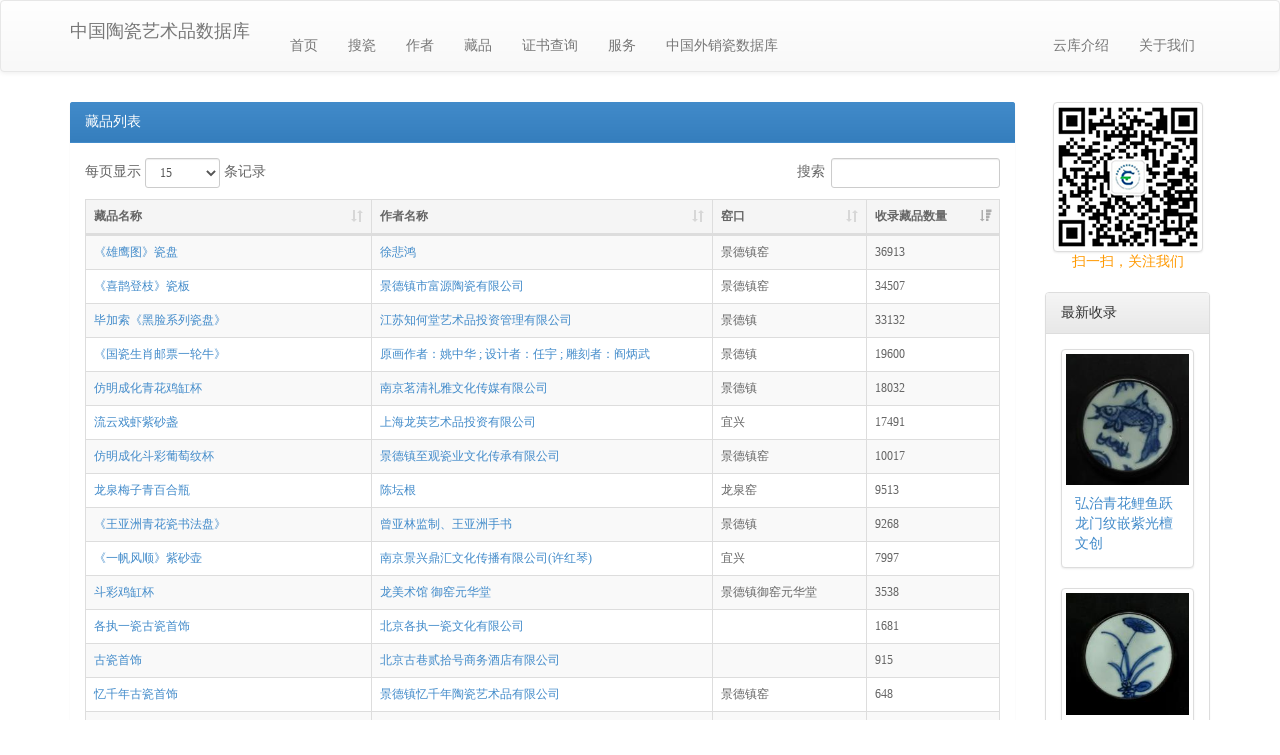

--- FILE ---
content_type: text/html;charset=UTF-8
request_url: http://www.ccloudb.com/productName;jsessionid=03ADAF71F3970A9DDB0F52098CB2DA0E
body_size: 20168
content:






<!DOCTYPE>
<html lang="zh-cn">
    <head>
        

<meta charset="UTF-8">
<meta name="viewport" content="width=device-width, initial-scale=1.0">
<meta name="description" content="">
<meta name="author" content="LR Studio">
<meta http-equiv="X-UA-Compatible" content="IE=edge">
        <link rel="shortcut icon" href=/img/logo.png;jsessionid=782687560DC600D2FCB1813184822BE9>
        <title>陶瓷艺术品云库</title>
        <!-- 通用样式文件 -->
        <!-- Bootstrap -->
        <link href=/lib/bootstrap/css/bootstrap.css;jsessionid=782687560DC600D2FCB1813184822BE9 rel="stylesheet">
        <link href=/lib/bootstrap/css/bootstrap-theme.css;jsessionid=782687560DC600D2FCB1813184822BE9 rel="stylesheet">
        <link href=/lib/bootstrap-datepicker/css/bootstrap-datetimepicker.css;jsessionid=782687560DC600D2FCB1813184822BE9 rel="stylesheet">
        <!-- Jcrop -->
        <link href=/lib/jquery-Jcrop/jquery.Jcrop.min.css;jsessionid=782687560DC600D2FCB1813184822BE9 rel="stylesheet">
        <!-- 应用样式 -->
        <link href=/css/theme.css;jsessionid=782687560DC600D2FCB1813184822BE9 rel="stylesheet">
        <link href=/css/base.css;jsessionid=782687560DC600D2FCB1813184822BE9 rel="stylesheet">

        <!-- HTML5 shim and Respond.js IE8 support of HTML5 elements and media queries -->
        <!--[if lt IE 9]>
        <script src=/lib/bootstrap/ext/html5shiv.js;jsessionid=782687560DC600D2FCB1813184822BE9 type="text/javascript"></script>
        <script src=/lib/bootstrap/ext/respond.min.js;jsessionid=782687560DC600D2FCB1813184822BE9 type="text/javascript"></script>
        <![endif]-->
        
        <!-- JQuery -->
        <script src=/lib/jquery/jquery-2.1.0.js;jsessionid=782687560DC600D2FCB1813184822BE9 type="text/javascript"></script>
        <script src=/lib/jquery/jquery.cookie.js;jsessionid=782687560DC600D2FCB1813184822BE9 type="text/javascript"></script>
        <!-- JQuery-Jcrop -->
        <script src=/lib/jquery-Jcrop/jquery.Jcrop.min.js;jsessionid=782687560DC600D2FCB1813184822BE9 type="text/javascript" ></script>
        <!-- Bootstrap core JavaScript -->
        <script src=/lib/bootstrap/js/bootstrap.min.js;jsessionid=782687560DC600D2FCB1813184822BE9 type="text/javascript"></script>
        <!-- Bootstrap datepicker -->
        <script src=/lib/bootstrap-datepicker/js/bootstrap-datetimepicker.min.js;jsessionid=782687560DC600D2FCB1813184822BE9 type="text/javascript"></script>
        <script src=/lib/bootstrap-datepicker/js/locales/bootstrap-datetimepicker.zh-CN.js;jsessionid=782687560DC600D2FCB1813184822BE9 type="text/javascript"></script>
        
    </head>
    <body>
<!--         <div class="container"> -->
            <div class="row frame_row">
	            <div class="col-xs-12 frame_header" >
	                





<!-- 头部导航 -->

<nav class="navbar navbar-default" role="navigation">
	<div class="container div_header_nav">
	    <!-- Brand and toggle get grouped for better mobile display -->
	    <div class="navbar-header">
	        <button type="button" class="navbar-toggle" data-toggle="collapse" data-target="#ccloudb-header-navbar-collapse">
	            <span class="sr-only"></span>
	            <span class="icon-bar"></span>
	            <span class="icon-bar"></span>
	            <span class="icon-bar"></span>
	        </button>
	        <div class="navbar-brand">
	            
	            中国陶瓷艺术品数据库
	        </div>
	    </div>
	
	    <!-- Collect the nav links, forms, and other content for toggling -->
	    <div class="collapse navbar-collapse" id="ccloudb-header-navbar-collapse">
	        <ul class="nav navbar-nav">
	            <li><a href='/;jsessionid=782687560DC600D2FCB1813184822BE9'>首页</a></li>
	            <li><a href='/query;jsessionid=782687560DC600D2FCB1813184822BE9'>搜瓷</a></li>
	            <li><a href='/authors;jsessionid=782687560DC600D2FCB1813184822BE9'>作者</a></li>
	            <li><a href='/productName;jsessionid=782687560DC600D2FCB1813184822BE9'>藏品</a></li>
	            <li><a href="/zs/;jsessionid=782687560DC600D2FCB1813184822BE9" target="_blank">证书查询</a></li>
	            <li><a href='/services;jsessionid=782687560DC600D2FCB1813184822BE9'>服务</a></li>
	            <li><a href='http://www.waixiaoci.com' target="_blank">中国外销瓷数据库</a></li>
	        </ul>
	        
	        <ul class="nav navbar-nav navbar-right">
<!-- 	            <li class="dropdown"> -->
<!-- 	                <a href="#" class="dropdown-toggle" data-toggle="dropdown">云服务 <b class="caret"></b></a> -->
<!-- 	                <ul class="dropdown-menu"> -->
<!-- 	                    <li><a href="#">介绍</a></li> -->
<!-- 	                    <li><a href="#">服务流程</a></li> -->
<!-- 	                    <li class="divider"></li> -->
<!-- 	                    <li><a href="#">在线申请</a></li> -->
<!-- 	                </ul> -->
<!-- 	            </li> -->
                <li><a href='/introduce;jsessionid=782687560DC600D2FCB1813184822BE9'>云库介绍</a></li>
                <li><a href='/aboutus;jsessionid=782687560DC600D2FCB1813184822BE9'>关于我们</a></li>
	        </ul>
	    </div>
	    <!-- /.navbar-collapse -->
	</div>
</nav>



	            </div>
	        </div>
	        <div class="row frame_row">
	            <div class="col-md-12 frame_content">
	                





<link href=/lib/dataTables/datatables.min.css;jsessionid=782687560DC600D2FCB1813184822BE9 rel="stylesheet">
<link href=/css/query.css;jsessionid=782687560DC600D2FCB1813184822BE9 rel="stylesheet">

<div class="container" style="margin-top: 10px;">
    <div class="row">
        <div class="col-md-10">
            <div class="panel panel-primary">
                <div class="panel-heading">
                    <div class="row">
                        <div class="col-md-4 text-left">
                            <span>藏品列表</span>
                        </div>
		            </div>
                </div>
                <div class="panel-body">
                    <table id="productNameGrid" class="display" cellspacing="0" width="100%">
                        <thead>
                        <tr>
                            <th>藏品名称</th>
                            <th>作者名称</th>
                            <th>窑口</th>
                            <th>收录藏品数量</th>
                        </tr>
                        </thead>

                        <tfoot>
                        <tr>
                            <th>藏品名称</th>
                            <th>作者名称</th>
                            <th>窑口</th>
                            <th>收录藏品数量</th>
                        </tr>
                        </tfoot>
                    </table>
                </div>
            </div>
        </div>
        <div class="col-md-2">
            <div class="row hidden-xs hidden-sm" style="margin-bottom: 20px;">
                <div class="col-md-12 text-center">
                    <img class="img-thumbnail" src='/img/td-center.jpg;jsessionid=782687560DC600D2FCB1813184822BE9' >
                    <p style="margin: 0px; color: #FF9900">扫一扫，关注我们</p>
                </div>
            </div>
            
            <div class="panel panel-default">
                <div class="panel-heading">
                    最新收录
                </div>
                <div class="panel-body">
                    
                        <div class="thumbnail">
                            <a href='/detail;jsessionid=782687560DC600D2FCB1813184822BE9?id=50cbc8ed-fc3b-11ec-a058-7cd30ac47720'>
						        <img class="img-recent" src='/img/nopic.jpg;jsessionid=782687560DC600D2FCB1813184822BE9' 
						            id='img-recentloading-50cbc8ed-fc3b-11ec-a058-7cd30ac47720'
						            info-id='50cbc8ed-fc3b-11ec-a058-7cd30ac47720'>
					        </a>
					        <div class="caption" >
                                <a href='/detail;jsessionid=782687560DC600D2FCB1813184822BE9?id=50cbc8ed-fc3b-11ec-a058-7cd30ac47720'>
                                    
                                        <span>弘治青花鲤鱼跃龙门纹嵌紫光檀文创</span>
                                    
                                    
                                        <span></span>
                                    
                                </a>
                            </div>
					    </div>
                    
                        <div class="thumbnail">
                            <a href='/detail;jsessionid=782687560DC600D2FCB1813184822BE9?id=3223db47-fc3b-11ec-a058-7cd30ac47720'>
						        <img class="img-recent" src='/img/nopic.jpg;jsessionid=782687560DC600D2FCB1813184822BE9' 
						            id='img-recentloading-3223db47-fc3b-11ec-a058-7cd30ac47720'
						            info-id='3223db47-fc3b-11ec-a058-7cd30ac47720'>
					        </a>
					        <div class="caption" >
                                <a href='/detail;jsessionid=782687560DC600D2FCB1813184822BE9?id=3223db47-fc3b-11ec-a058-7cd30ac47720'>
                                    
                                        <span>万历青花荷莲纹嵌紫光檀文创</span>
                                    
                                    
                                        <span></span>
                                    
                                </a>
                            </div>
					    </div>
                    
                        <div class="thumbnail">
                            <a href='/detail;jsessionid=782687560DC600D2FCB1813184822BE9?id=f4eca770-fc3b-11ec-a058-7cd30ac47720'>
						        <img class="img-recent" src='/img/nopic.jpg;jsessionid=782687560DC600D2FCB1813184822BE9' 
						            id='img-recentloading-f4eca770-fc3b-11ec-a058-7cd30ac47720'
						            info-id='f4eca770-fc3b-11ec-a058-7cd30ac47720'>
					        </a>
					        <div class="caption" >
                                <a href='/detail;jsessionid=782687560DC600D2FCB1813184822BE9?id=f4eca770-fc3b-11ec-a058-7cd30ac47720'>
                                    
                                        <span>康熙青花清雅款嵌紫光檀文创</span>
                                    
                                    
                                        <span></span>
                                    
                                </a>
                            </div>
					    </div>
                    
                        <div class="thumbnail">
                            <a href='/detail;jsessionid=782687560DC600D2FCB1813184822BE9?id=35a48bac-fc3c-11ec-a058-7cd30ac47720'>
						        <img class="img-recent" src='/img/nopic.jpg;jsessionid=782687560DC600D2FCB1813184822BE9' 
						            id='img-recentloading-35a48bac-fc3c-11ec-a058-7cd30ac47720'
						            info-id='35a48bac-fc3c-11ec-a058-7cd30ac47720'>
					        </a>
					        <div class="caption" >
                                <a href='/detail;jsessionid=782687560DC600D2FCB1813184822BE9?id=35a48bac-fc3c-11ec-a058-7cd30ac47720'>
                                    
                                        <span>雍正青花虞美人纹嵌紫光檀文创</span>
                                    
                                    
                                        <span></span>
                                    
                                </a>
                            </div>
					    </div>
                    
                        <div class="thumbnail">
                            <a href='/detail;jsessionid=782687560DC600D2FCB1813184822BE9?id=6c1b172f-fc3c-11ec-a058-7cd30ac47720'>
						        <img class="img-recent" src='/img/nopic.jpg;jsessionid=782687560DC600D2FCB1813184822BE9' 
						            id='img-recentloading-6c1b172f-fc3c-11ec-a058-7cd30ac47720'
						            info-id='6c1b172f-fc3c-11ec-a058-7cd30ac47720'>
					        </a>
					        <div class="caption" >
                                <a href='/detail;jsessionid=782687560DC600D2FCB1813184822BE9?id=6c1b172f-fc3c-11ec-a058-7cd30ac47720'>
                                    
                                        <span>道光矾红福到眼前纹嵌紫光檀文创</span>
                                    
                                    
                                        <span></span>
                                    
                                </a>
                            </div>
					    </div>
                    
                        <div class="thumbnail">
                            <a href='/detail;jsessionid=782687560DC600D2FCB1813184822BE9?id=7daa79c8-fc3c-11ec-a058-7cd30ac47720'>
						        <img class="img-recent" src='/img/nopic.jpg;jsessionid=782687560DC600D2FCB1813184822BE9' 
						            id='img-recentloading-7daa79c8-fc3c-11ec-a058-7cd30ac47720'
						            info-id='7daa79c8-fc3c-11ec-a058-7cd30ac47720'>
					        </a>
					        <div class="caption" >
                                <a href='/detail;jsessionid=782687560DC600D2FCB1813184822BE9?id=7daa79c8-fc3c-11ec-a058-7cd30ac47720'>
                                    
                                        <span>乾隆青花釉里红福到眼前纹嵌紫光檀文创</span>
                                    
                                    
                                        <span></span>
                                    
                                </a>
                            </div>
					    </div>
                    
                        <div class="thumbnail">
                            <a href='/detail;jsessionid=782687560DC600D2FCB1813184822BE9?id=a7f297ce-fc3c-11ec-a058-7cd30ac47720'>
						        <img class="img-recent" src='/img/nopic.jpg;jsessionid=782687560DC600D2FCB1813184822BE9' 
						            id='img-recentloading-a7f297ce-fc3c-11ec-a058-7cd30ac47720'
						            info-id='a7f297ce-fc3c-11ec-a058-7cd30ac47720'>
					        </a>
					        <div class="caption" >
                                <a href='/detail;jsessionid=782687560DC600D2FCB1813184822BE9?id=a7f297ce-fc3c-11ec-a058-7cd30ac47720'>
                                    
                                        <span>康熙青花牡丹纹嵌紫光檀文创</span>
                                    
                                    
                                        <span></span>
                                    
                                </a>
                            </div>
					    </div>
                    
                        <div class="thumbnail">
                            <a href='/detail;jsessionid=782687560DC600D2FCB1813184822BE9?id=0b1c6fd5-f787-11ec-a058-7cd30ac47720'>
						        <img class="img-recent" src='/img/nopic.jpg;jsessionid=782687560DC600D2FCB1813184822BE9' 
						            id='img-recentloading-0b1c6fd5-f787-11ec-a058-7cd30ac47720'
						            info-id='0b1c6fd5-f787-11ec-a058-7cd30ac47720'>
					        </a>
					        <div class="caption" >
                                <a href='/detail;jsessionid=782687560DC600D2FCB1813184822BE9?id=0b1c6fd5-f787-11ec-a058-7cd30ac47720'>
                                    
                                        <span>光绪青花渔樵耕读纹嵌紫光檀文创一组</span>
                                    
                                    
                                        <span></span>
                                    
                                </a>
                            </div>
					    </div>
                    
                        <div class="thumbnail">
                            <a href='/detail;jsessionid=782687560DC600D2FCB1813184822BE9?id=6139b22c-f786-11ec-a058-7cd30ac47720'>
						        <img class="img-recent" src='/img/nopic.jpg;jsessionid=782687560DC600D2FCB1813184822BE9' 
						            id='img-recentloading-6139b22c-f786-11ec-a058-7cd30ac47720'
						            info-id='6139b22c-f786-11ec-a058-7cd30ac47720'>
					        </a>
					        <div class="caption" >
                                <a href='/detail;jsessionid=782687560DC600D2FCB1813184822BE9?id=6139b22c-f786-11ec-a058-7cd30ac47720'>
                                    
                                        <span>同治粉彩花卉纹嵌紫光檀文创</span>
                                    
                                    
                                        <span></span>
                                    
                                </a>
                            </div>
					    </div>
                    
                        <div class="thumbnail">
                            <a href='/detail;jsessionid=782687560DC600D2FCB1813184822BE9?id=f79a3407-a8ee-11ec-a058-7cd30ac47720'>
						        <img class="img-recent" src='/img/nopic.jpg;jsessionid=782687560DC600D2FCB1813184822BE9' 
						            id='img-recentloading-f79a3407-a8ee-11ec-a058-7cd30ac47720'
						            info-id='f79a3407-a8ee-11ec-a058-7cd30ac47720'>
					        </a>
					        <div class="caption" >
                                <a href='/detail;jsessionid=782687560DC600D2FCB1813184822BE9?id=f79a3407-a8ee-11ec-a058-7cd30ac47720'>
                                    
                                        <span>光绪青花花卉纹功夫茶杯 </span>
                                    
                                    
                                        <span></span>
                                    
                                </a>
                            </div>
					    </div>
                    
                </div>
            </div>
            
        </div>
    </div>
    
</div>


<!-- Page JavaScript -->
<input type="hidden" value="http://116.62.44.51:18280" id="hid-picServerUrl">
<script src=/lib/dataTables/datatables.min.js;jsessionid=782687560DC600D2FCB1813184822BE9 type="text/javascript"></script>

<script src=/js/page/productName.js;jsessionid=782687560DC600D2FCB1813184822BE9 type="text/javascript"></script>
	            </div>
	        </div>
	        <div class="row frame_row">
	            <div class="col-xs-12 frame_footer" >
	               



<div class="container font-12">
    <div class="row">
        <div class="col-md-6 col-md-offset-3 text-center">
            <div>
                中国陶瓷艺术品数据库 <a href="http://www.ccloudb.com/">ccloudb.com</a>
            </div>
            <div>© 2022 景德镇竑达大数据技术有限公司 版权所有</div>
            <div>
                ICP： <a target="_blank" href="https://beian.miit.gov.cn/">赣ICP备15012639号-2</a>
            </div>
            <div>数据技术支持：景德镇市竑达大数据技术有限公司</div>
        </div>
    </div>
    <div class="row" style="margin-top:20px;">
        <div class="col-md-4 col-md-offset-4 text-center">
            <script type="text/javascript">var cnzz_protocol = (("https:" == document.location.protocol) ? " https://" : " http://");document.write(unescape("%3Cspan id='cnzz_stat_icon_1000487082'%3E%3C/span%3E%3Cscript src='" + cnzz_protocol + "s11.cnzz.com/z_stat.php%3Fid%3D1000487082%26show%3Dpic' type='text/javascript'%3E%3C/script%3E"));</script>
        </div>
    </div>
</div>

<img class="footer_logo" src="/img/LR.png;jsessionid=782687560DC600D2FCB1813184822BE9" title="LR Studios"/>

	            </div>
	        </div>
<!--         </div> -->
    </body>
    
    <!-- Local JavaScript -->
    <script src=/js/app-base.js;jsessionid=782687560DC600D2FCB1813184822BE9 type="text/javascript"></script>
</html>

--- FILE ---
content_type: text/css;charset=UTF-8
request_url: http://www.ccloudb.com/lib/bootstrap-datepicker/css/bootstrap-datetimepicker.css;jsessionid=782687560DC600D2FCB1813184822BE9
body_size: 12703
content:
/*!
 * Datetimepicker for Bootstrap
 *
 * Copyright 2012 Stefan Petre
 * Improvements by Andrew Rowls
 * Licensed under the Apache License v2.0
 * http://www.apache.org/licenses/LICENSE-2.0
 *
 */
.datetimepicker {
	padding: 4px;
	margin-top: 1px;
	-webkit-border-radius: 4px;
	-moz-border-radius: 4px;
	border-radius: 4px;
	direction: ltr;
}

.datetimepicker-inline {
	width: 220px;
}

.datetimepicker.datetimepicker-rtl {
	direction: rtl;
}

.datetimepicker.datetimepicker-rtl table tr td span {
	float: right;
}

.datetimepicker-dropdown, .datetimepicker-dropdown-left {
	top: 0;
	left: 0;
}

[class*=" datetimepicker-dropdown"]:before {
	content: '';
	display: inline-block;
	border-left: 7px solid transparent;
	border-right: 7px solid transparent;
	border-bottom: 7px solid #cccccc;
	border-bottom-color: rgba(0, 0, 0, 0.2);
	position: absolute;
}

[class*=" datetimepicker-dropdown"]:after {
	content: '';
	display: inline-block;
	border-left: 6px solid transparent;
	border-right: 6px solid transparent;
	border-bottom: 6px solid #ffffff;
	position: absolute;
}

[class*=" datetimepicker-dropdown-top"]:before {
	content: '';
	display: inline-block;
	border-left: 7px solid transparent;
	border-right: 7px solid transparent;
	border-top: 7px solid #cccccc;
	border-top-color: rgba(0, 0, 0, 0.2);
	border-bottom: 0;
}

[class*=" datetimepicker-dropdown-top"]:after {
	content: '';
	display: inline-block;
	border-left: 6px solid transparent;
	border-right: 6px solid transparent;
	border-top: 6px solid #ffffff;
	border-bottom: 0;
}

.datetimepicker-dropdown-bottom-left:before {
	top: -7px;
	right: 6px;
}

.datetimepicker-dropdown-bottom-left:after {
	top: -6px;
	right: 7px;
}

.datetimepicker-dropdown-bottom-right:before {
	top: -7px;
	left: 6px;
}

.datetimepicker-dropdown-bottom-right:after {
	top: -6px;
	left: 7px;
}

.datetimepicker-dropdown-top-left:before {
	bottom: -7px;
	right: 6px;
}

.datetimepicker-dropdown-top-left:after {
	bottom: -6px;
	right: 7px;
}

.datetimepicker-dropdown-top-right:before {
	bottom: -7px;
	left: 6px;
}

.datetimepicker-dropdown-top-right:after {
	bottom: -6px;
	left: 7px;
}

.datetimepicker > div {
	display: none;
}

.datetimepicker.minutes div.datetimepicker-minutes {
	display: block;
}

.datetimepicker.hours div.datetimepicker-hours {
	display: block;
}

.datetimepicker.days div.datetimepicker-days {
	display: block;
}

.datetimepicker.months div.datetimepicker-months {
	display: block;
}

.datetimepicker.years div.datetimepicker-years {
	display: block;
}

.datetimepicker table {
	margin: 0;
}

.datetimepicker  td,
.datetimepicker th {
	text-align: center;
	width: 20px;
	height: 20px;
	-webkit-border-radius: 4px;
	-moz-border-radius: 4px;
	border-radius: 4px;
	border: none;
}

.table-striped .datetimepicker table tr td,
.table-striped .datetimepicker table tr th {
	background-color: transparent;
}

.datetimepicker table tr td.minute:hover {
	background: #eeeeee;
	cursor: pointer;
}

.datetimepicker table tr td.hour:hover {
	background: #eeeeee;
	cursor: pointer;
}

.datetimepicker table tr td.day:hover {
	background: #eeeeee;
	cursor: pointer;
}

.datetimepicker table tr td.old,
.datetimepicker table tr td.new {
	color: #999999;
}

.datetimepicker table tr td.disabled,
.datetimepicker table tr td.disabled:hover {
	background: none;
	color: #999999;
	cursor: default;
}

.datetimepicker table tr td.today,
.datetimepicker table tr td.today:hover,
.datetimepicker table tr td.today.disabled,
.datetimepicker table tr td.today.disabled:hover {
	background-color: #fde19a;
	background-image: -moz-linear-gradient(top, #fdd49a, #fdf59a);
	background-image: -ms-linear-gradient(top, #fdd49a, #fdf59a);
	background-image: -webkit-gradient(linear, 0 0, 0 100%, from(#fdd49a), to(#fdf59a));
	background-image: -webkit-linear-gradient(top, #fdd49a, #fdf59a);
	background-image: -o-linear-gradient(top, #fdd49a, #fdf59a);
	background-image: linear-gradient(top, #fdd49a, #fdf59a);
	background-repeat: repeat-x;
	filter: progid:DXImageTransform.Microsoft.gradient(startColorstr='#fdd49a', endColorstr='#fdf59a', GradientType=0);
	border-color: #fdf59a #fdf59a #fbed50;
	border-color: rgba(0, 0, 0, 0.1) rgba(0, 0, 0, 0.1) rgba(0, 0, 0, 0.25);
	filter: progid:DXImageTransform.Microsoft.gradient(enabled=false);
}

.datetimepicker table tr td.today:hover,
.datetimepicker table tr td.today:hover:hover,
.datetimepicker table tr td.today.disabled:hover,
.datetimepicker table tr td.today.disabled:hover:hover,
.datetimepicker table tr td.today:active,
.datetimepicker table tr td.today:hover:active,
.datetimepicker table tr td.today.disabled:active,
.datetimepicker table tr td.today.disabled:hover:active,
.datetimepicker table tr td.today.active,
.datetimepicker table tr td.today:hover.active,
.datetimepicker table tr td.today.disabled.active,
.datetimepicker table tr td.today.disabled:hover.active,
.datetimepicker table tr td.today.disabled,
.datetimepicker table tr td.today:hover.disabled,
.datetimepicker table tr td.today.disabled.disabled,
.datetimepicker table tr td.today.disabled:hover.disabled,
.datetimepicker table tr td.today[disabled],
.datetimepicker table tr td.today:hover[disabled],
.datetimepicker table tr td.today.disabled[disabled],
.datetimepicker table tr td.today.disabled:hover[disabled] {
	background-color: #fdf59a;
}

.datetimepicker table tr td.today:active,
.datetimepicker table tr td.today:hover:active,
.datetimepicker table tr td.today.disabled:active,
.datetimepicker table tr td.today.disabled:hover:active,
.datetimepicker table tr td.today.active,
.datetimepicker table tr td.today:hover.active,
.datetimepicker table tr td.today.disabled.active,
.datetimepicker table tr td.today.disabled:hover.active {
	background-color: #fbf069;
}

.datetimepicker table tr td.active,
.datetimepicker table tr td.active:hover,
.datetimepicker table tr td.active.disabled,
.datetimepicker table tr td.active.disabled:hover {
	background-color: #006dcc;
	background-image: -moz-linear-gradient(top, #0088cc, #0044cc);
	background-image: -ms-linear-gradient(top, #0088cc, #0044cc);
	background-image: -webkit-gradient(linear, 0 0, 0 100%, from(#0088cc), to(#0044cc));
	background-image: -webkit-linear-gradient(top, #0088cc, #0044cc);
	background-image: -o-linear-gradient(top, #0088cc, #0044cc);
	background-image: linear-gradient(top, #0088cc, #0044cc);
	background-repeat: repeat-x;
	filter: progid:DXImageTransform.Microsoft.gradient(startColorstr='#0088cc', endColorstr='#0044cc', GradientType=0);
	border-color: #0044cc #0044cc #002a80;
	border-color: rgba(0, 0, 0, 0.1) rgba(0, 0, 0, 0.1) rgba(0, 0, 0, 0.25);
	filter: progid:DXImageTransform.Microsoft.gradient(enabled=false);
	color: #ffffff;
	text-shadow: 0 -1px 0 rgba(0, 0, 0, 0.25);
}

.datetimepicker table tr td.active:hover,
.datetimepicker table tr td.active:hover:hover,
.datetimepicker table tr td.active.disabled:hover,
.datetimepicker table tr td.active.disabled:hover:hover,
.datetimepicker table tr td.active:active,
.datetimepicker table tr td.active:hover:active,
.datetimepicker table tr td.active.disabled:active,
.datetimepicker table tr td.active.disabled:hover:active,
.datetimepicker table tr td.active.active,
.datetimepicker table tr td.active:hover.active,
.datetimepicker table tr td.active.disabled.active,
.datetimepicker table tr td.active.disabled:hover.active,
.datetimepicker table tr td.active.disabled,
.datetimepicker table tr td.active:hover.disabled,
.datetimepicker table tr td.active.disabled.disabled,
.datetimepicker table tr td.active.disabled:hover.disabled,
.datetimepicker table tr td.active[disabled],
.datetimepicker table tr td.active:hover[disabled],
.datetimepicker table tr td.active.disabled[disabled],
.datetimepicker table tr td.active.disabled:hover[disabled] {
	background-color: #0044cc;
}

.datetimepicker table tr td.active:active,
.datetimepicker table tr td.active:hover:active,
.datetimepicker table tr td.active.disabled:active,
.datetimepicker table tr td.active.disabled:hover:active,
.datetimepicker table tr td.active.active,
.datetimepicker table tr td.active:hover.active,
.datetimepicker table tr td.active.disabled.active,
.datetimepicker table tr td.active.disabled:hover.active {
	background-color: #003399;
}

.datetimepicker table tr td span {
	display: block;
	width: 23%;
	height: 54px;
	line-height: 54px;
	float: left;
	margin: 1%;
	cursor: pointer;
	-webkit-border-radius: 4px;
	-moz-border-radius: 4px;
	border-radius: 4px;
}

.datetimepicker .datetimepicker-hours span {
	height: 26px;
	line-height: 26px;
}

.datetimepicker .datetimepicker-hours table tr td span.hour_am,
.datetimepicker .datetimepicker-hours table tr td span.hour_pm {
	width: 14.6%;
}

.datetimepicker .datetimepicker-hours fieldset legend,
.datetimepicker .datetimepicker-minutes fieldset legend {
	margin-bottom: inherit;
	line-height: 30px;
}

.datetimepicker .datetimepicker-minutes span {
	height: 26px;
	line-height: 26px;
}

.datetimepicker table tr td span:hover {
	background: #eeeeee;
}

.datetimepicker table tr td span.disabled,
.datetimepicker table tr td span.disabled:hover {
	background: none;
	color: #999999;
	cursor: default;
}

.datetimepicker table tr td span.active,
.datetimepicker table tr td span.active:hover,
.datetimepicker table tr td span.active.disabled,
.datetimepicker table tr td span.active.disabled:hover {
	background-color: #006dcc;
	background-image: -moz-linear-gradient(top, #0088cc, #0044cc);
	background-image: -ms-linear-gradient(top, #0088cc, #0044cc);
	background-image: -webkit-gradient(linear, 0 0, 0 100%, from(#0088cc), to(#0044cc));
	background-image: -webkit-linear-gradient(top, #0088cc, #0044cc);
	background-image: -o-linear-gradient(top, #0088cc, #0044cc);
	background-image: linear-gradient(top, #0088cc, #0044cc);
	background-repeat: repeat-x;
	filter: progid:DXImageTransform.Microsoft.gradient(startColorstr='#0088cc', endColorstr='#0044cc', GradientType=0);
	border-color: #0044cc #0044cc #002a80;
	border-color: rgba(0, 0, 0, 0.1) rgba(0, 0, 0, 0.1) rgba(0, 0, 0, 0.25);
	filter: progid:DXImageTransform.Microsoft.gradient(enabled=false);
	color: #ffffff;
	text-shadow: 0 -1px 0 rgba(0, 0, 0, 0.25);
}

.datetimepicker table tr td span.active:hover,
.datetimepicker table tr td span.active:hover:hover,
.datetimepicker table tr td span.active.disabled:hover,
.datetimepicker table tr td span.active.disabled:hover:hover,
.datetimepicker table tr td span.active:active,
.datetimepicker table tr td span.active:hover:active,
.datetimepicker table tr td span.active.disabled:active,
.datetimepicker table tr td span.active.disabled:hover:active,
.datetimepicker table tr td span.active.active,
.datetimepicker table tr td span.active:hover.active,
.datetimepicker table tr td span.active.disabled.active,
.datetimepicker table tr td span.active.disabled:hover.active,
.datetimepicker table tr td span.active.disabled,
.datetimepicker table tr td span.active:hover.disabled,
.datetimepicker table tr td span.active.disabled.disabled,
.datetimepicker table tr td span.active.disabled:hover.disabled,
.datetimepicker table tr td span.active[disabled],
.datetimepicker table tr td span.active:hover[disabled],
.datetimepicker table tr td span.active.disabled[disabled],
.datetimepicker table tr td span.active.disabled:hover[disabled] {
	background-color: #0044cc;
}

.datetimepicker table tr td span.active:active,
.datetimepicker table tr td span.active:hover:active,
.datetimepicker table tr td span.active.disabled:active,
.datetimepicker table tr td span.active.disabled:hover:active,
.datetimepicker table tr td span.active.active,
.datetimepicker table tr td span.active:hover.active,
.datetimepicker table tr td span.active.disabled.active,
.datetimepicker table tr td span.active.disabled:hover.active {
	background-color: #003399;
}

.datetimepicker table tr td span.old {
	color: #999999;
}

.datetimepicker th.switch {
	width: 145px;
}

.datetimepicker thead tr:first-child th,
.datetimepicker tfoot tr:first-child th {
	cursor: pointer;
}

.datetimepicker thead tr:first-child th:hover,
.datetimepicker tfoot tr:first-child th:hover {
	background: #eeeeee;
}

.input-append.date .add-on i,
.input-prepend.date .add-on i,
.input-group.date .input-group-addon span {
	cursor: pointer;
	width: 14px;
	height: 14px;
}


--- FILE ---
content_type: text/css;charset=UTF-8
request_url: http://www.ccloudb.com/css/theme.css;jsessionid=782687560DC600D2FCB1813184822BE9
body_size: 219
content:
@CHARSET "UTF-8";

/* default font color 
   default back color */
body {
	color: #666666;
/* 	background-color: #f2f2f2; */
	font-family:"Microsoft YaHei",微软雅黑;
}

.font-12 {
	font-size: 12px;
}



--- FILE ---
content_type: text/css;charset=UTF-8
request_url: http://www.ccloudb.com/css/base.css;jsessionid=782687560DC600D2FCB1813184822BE9
body_size: 2245
content:
@CHARSET "UTF-8";

body {
}

table {
    font-size: 12px;
}

thead {
	background-color: #f5f5f5;
}

form {
	margin-bottom: 0px;
}

/*-----------------------------框架样式-----------------------------------*/
.frame_row {
	margin: 0px;
	padding: 0px;
}
.frame_header {
	padding:0px;
}
.frame_content {
/* 	min-height: 600px; */
	padding: 0px;
	vertical-align: top;
}
.frame_footer {
    height:30px;
    padding-top: 50px;
    padding-left: 5px;
    padding-right: 5px;
}

/*-----------------------------头部样式-----------------------------------*/
.div_header_nav {
	padding-top: 20px;
}
.img_nav_logo {
	height: 50px;
}
.navbar-brand {
	padding-top:0px;
	padding-left:15px;
	padding-right:25px;
	padding-bottom:0px;
}
/*-----------------------------底部样式-----------------------------------*/

.footer_power {
	float: right !important;
	font-size: 10px;
	margin-right: 10px;
}
.footer_logo {
	float: right !important;
	height:20px;
	margin-right: 10px;
}


/*-----------------------------表格样式-----------------------------------*/
.th-xs {
	width:50px;
}
.th-sm {
	width:100px;
}
.th-md {
	width:150px;
}
.th-nm {
    width:200px;
}
.th-lg {
	width:400px;
}
.pagination {
	margin-top:0px;
	margin-bottom:0px;
}

/*-----------------------------内容样式-----------------------------------*/
.jumbotron-about {
	font-size: 16px;
	background-color: #ffffff;
	background-image: url("../img/bg01.png");
	background-repeat: no-repeat;
	background-position: center;
	height: 240px;
	margin-bottom: 0px;
}
.jumbotron-introduce {
    font-size: 16px;
    background-color: #ffffff;
    background-image: url("../img/bg01.png");
    background-repeat: no-repeat;
    background-position: center;
    height: 240px;
    margin-bottom: 0px;
}
blockquote small {
	font-size: 14px;
}
blockquote p {
    font-weight: bold;
}
.div-jumbotron-top {
    background-image: url('../img/bg-2.png');
    background-repeat: repeat-x;
    height:18px;
}

.div-jumbotron-bottom {
    background-image: url('../img/bg-1.png');
    background-repeat: repeat-x;
    height:18px;
}

.row-blockquote {
	margin-top: 40px;
}



--- FILE ---
content_type: text/css;charset=UTF-8
request_url: http://www.ccloudb.com/css/query.css;jsessionid=782687560DC600D2FCB1813184822BE9
body_size: 2042
content:
@CHARSET "UTF-8";

.div_searchtop {
/* 	margin-top: 40px; */
	background-image: url('../img/bg-2.png');
	background-repeat: repeat-x;
	height:18px;
}

.div_searchbottom {
	background-image: url('../img/bg-1.png');
	background-repeat: repeat-x;
	height:18px;
}

.div_searchcenter {
    padding-top: 20px;
    padding-bottom: 20px;
    font-size: 12px;
    font-weight: 200;
    color:#ffffff;
/*     background-color: #1a58a4; */
}

.div_search {
	margin-top: 10px;
}

.row-query-info {
    margin-bottom:10px;
    border-bottom: solid;
    border-bottom-color: #f2f2f2;
    border-bottom-width: 1px;
    padding-top: 5px;
    padding-bottom: 5px;
}
.row-query-info:HOVER {
    background-color: #f2f2f2;
}

.badge-product {
    background-color: #66CCFF;
}
.badge-credentialNo {
	background-color: #00CC33;
}
.badge-author {
	background-color: #66CCFF;
}
.badge-expert {
	background-color: #66CCFF;
}
.div-info-header a {
	text-decoration:underline;
	display: inline-block;
}
.div-info-row {
    margin-bottom: 5px;
}
.div-info-img {
/*     height: 120px; */
}

.span-name {
    display: inline-block;
    margin-left: 10px;
    margin-right: 10px;
    font-size:14px;
    vertical-align: middle;
}
.span-aname {
    display: inline-block;
}
.span-attr {
    display: inline-block;
    margin-right: 10px;
}
.span-hl {
    display: inline-block;
    margin-right: 10px;
}

em {
    font-style: normal;
    color: red;
}

.img-thumbnail-sm {
    height: 100px;
    width: 130px;
}
.img-thumbnail-zoomer {
    width: 300px;
}

#div_zoomer_container {
    position: fixed ;  /*绝对定位*/
    top: 0px;  
    left: 0px;
    display: none; /*希望窗口开始时不可见*/  
    z-index: 99;
    background-color: #fff;
    width:300px;
}

#Img_Des {
    word-break: break-all;
    overflow: auto;
    font-size: 12px;
}

#Img_Type {
	font-weight: bold;
	font-size: 12px;
}

.panel-primary {
	border: 0px solid #ffffff;
}


--- FILE ---
content_type: text/json;charset=UTF8
request_url: http://116.62.44.51:18280/fkpic.jsonp?id=f79a3407-a8ee-11ec-a058-7cd30ac47720&callback=jQuery22401596100128594018_1769460246471&_=1769460246472
body_size: 558
content:
jQuery22401596100128594018_1769460246471({"code":"S","data":[{"fkId":"f79a3407-a8ee-11ec-a058-7cd30ac47720","identifyId":"f7a21b2e-a8ee-11ec-a058-7cd30ac47720","picComPath":"/oss/res?p=2022/3/compress/c_pic_1647850481241_771419.jpg","picDes":"","picPath":"/oss/res?p=2022/3/source/pic_1647850481241_771419.jpg","sort":1,"typeName":"产品高清图片","updateTime":{"date":21,"day":1,"hours":16,"minutes":14,"month":2,"nanos":0,"seconds":45,"time":1647850485000,"timezoneOffset":-480,"year":122},"uuid":"f7a21b2e-a8ee-11ec-a058-7cd30ac47720"}]});

--- FILE ---
content_type: text/json;charset=UTF8
request_url: http://116.62.44.51:18280/productName.jsonp?callback=jQuery22401596100128594018_1769460246451&_=1769460246452
body_size: 71238
content:
jQuery22401596100128594018_1769460246451({"recordsFiltered":790,"data":[["《雄鹰图》瓷盘","徐悲鸿","景德镇窑",36913],["《喜鹊登枝》瓷板","景德镇市富源陶瓷有限公司","景德镇窑",34507],["毕加索《黑脸系列瓷盘》","江苏知何堂艺术品投资管理有限公司","景德镇",33132],["《国瓷生肖邮票一轮牛》","原画作者：姚中华 ;    设计者：任宇 ;     雕刻者：阎炳武","景德镇",19600],["仿明成化青花鸡缸杯","南京茗清礼雅文化传媒有限公司","景德镇",18032],["流云戏虾紫砂盏","上海龙英艺术品投资有限公司","宜兴",17491],["仿明成化斗彩葡萄纹杯","景德镇至观瓷业文化传承有限公司","景德镇窑",10017],["龙泉梅子青百合瓶","陈坛根","龙泉窑",9513],["《王亚洲青花瓷书法盘》","曾亚林监制、王亚洲手书","景德镇",9268],["《一帆风顺》紫砂壶","南京景兴鼎汇文化传播有限公司(许红琴)","宜兴",7997],["斗彩鸡缸杯","龙美术馆 御窑元华堂","景德镇御窑元华堂",3538],["各执一瓷古瓷首饰","北京各执一瓷文化有限公司","",1681],["古瓷首饰","北京古巷贰拾号商务酒店有限公司","",915],["忆千年古瓷首饰","景德镇忆千年陶瓷艺术品有限公司","景德镇窑",648],["忆千年古瓷艺术品","景德镇忆千年陶瓷艺术品有限公司","景德镇窑",272],["七叶荷口洗","河南朴钧雅陶文化传播有限公司","钧窑",200],["张国辉青花书法盘","江苏小目标文化传播有限公司","景德镇",199],["各执一瓷古瓷首饰","北京各执一瓷文化有限公司","龙泉窑",187],["各执一瓷古瓷首饰","北京各执一瓷文化有限公司","钧窑",185],["禅娟集磁古瓷首饰","禅娟集磁","",181],["各执一瓷古瓷首饰","北京各执一瓷文化有限公司","定窑",160],["青花外销瓷","御窑元华堂","景德镇窑",150],["忆千年古瓷首饰","景德镇忆千年陶瓷艺术品有限公司","景德镇",117],["忆千年古瓷首饰","景德镇忆千年陶瓷艺术品有限公司","",93],["粉彩胭脂红地轧道花卉纹梅瓶","北京鑫龙国珍文化艺术发展有限公司","景德镇窑",77],["各执一瓷古瓷首饰","北京各执一瓷文化有限公司","当阳峪窑",60],["各执一瓷古瓷首饰","北京各执一瓷文化有限公司","耀州窑",54],["各种釉彩大瓶","北京鑫龙国珍文化艺术发展有限公司","景德镇窑",50],["斗彩描金“稳坐江山”海水云龙纹扁瓶","北京鑫龙国珍文化艺术发展有限公司","景德镇窑",50],["五代、宋、元、明、清瓷片","景德镇市博古鉴真陶瓷文化传播有限公司","",40],["忆千年古瓷艺术品","景德镇忆千年陶瓷艺术品有限公司","",31],["黄地粉彩镂空干支字象耳转心瓶","北京鑫龙国珍文化艺术发展有限公司","景德镇窑",30],["各执一瓷古瓷首饰","北京各执一瓷文化有限公司","汝窑",25],["粉彩胭脂红地轧道花卉纹梅瓶","北京新天都文化艺术有限公司","景德镇窑",21],["各执一瓷古瓷首饰","北京各执一瓷文化有限公司","景德镇官窑",20],["各执一瓷古瓷首饰","北京各执一瓷文化有限公司","磁州窑",20],["明代青花茶托","深圳市通明瓷业有限公司","",18],["各执一瓷古瓷首饰","北京各执一瓷文化有限公司","官窑",16],["金和汇景古瓷首饰","景德镇金和汇景陶瓷文化发展有限公司 ","龙泉窑",15],["禅娟集磁古瓷首饰","禅娟集磁","景德镇窑",15],["敛口青釉瓷盘","衢州市公安局柯城区分局","龙泉窑",13],["金和汇景古瓷茶托","景德镇金和汇景陶瓷文化发展有限公司 ","龙泉窑",11],["黄地粉彩镂空干支字象耳转心瓶","北京新天都文化艺术有限公司","景德镇窑",11],["各执一瓷古瓷首饰","北京各执一瓷文化有限公司","登封窑",11],["各种釉彩大瓶","北京新天都文化艺术有限公司","景德镇窑",10],["印仰莲纹装饰青釉瓷碗","衢州市公安局柯城区分局","龙泉窑",10],["宋代青白釉茶托","深圳市通明瓷业有限公司","景德镇",10],["各执一瓷古瓷首饰","北京各执一瓷文化有限公司","鲁山段店窑",8],["青釉餐勺","衢州市公安局柯城区分局","龙泉窑",8],["宣德祭红釉镶银吊坠","景德镇金和汇景陶瓷文化发展有限公司","",8],["伴物斋古瓷首饰","伴物斋陶瓷艺术工作室","民窑",8],["各执一瓷古瓷首饰","北京各执一瓷文化有限公司","吉州窑",8],["各执一瓷古瓷首饰","北京各执一瓷文化有限公司","越窑",8],["各执一瓷古瓷首饰","北京各执一瓷文化有限公司","建窑",6],["直壁敞口青釉杯","衢州市公安局柯城区分局","龙泉窑",6],["敛口青釉瓷碗","衢州市公安局柯城区分局","龙泉窑",6],["撇口青釉瓷碗 ","衢州市公安局柯城区分局","龙泉窑",5],["各执一瓷古瓷艺术品","北京各执一瓷文化有限公司","",5],["《安居》瓷瓶(上海鉴真陶瓷文化有限公司)","钟振华(江西省工艺美术大师)","景德镇窑",5],["白瓷","江鹏","邢窑",5],["仿元青花萧何月下追韩信图纹梅瓶","景德镇市闲轩文化传播有限公司","景德镇窑",4],["各执一瓷古瓷首饰","北京各执一瓷文化有限公司","湖田窑",4],["《渔乡》瓷瓶(上海鉴真陶瓷文化有限公司)","黄水泉(江西省工艺美术大师)","景德镇窑",4],["乾隆粉彩凤凰牡丹纹盘 ","北京各执一瓷文化有限公司","",4],["各执一瓷古瓷艺术品","北京各执一瓷文化有限公司","越窑",3],["白瓷","江鹏","落马桥窑",3],["《棋逢对手》瓷瓶(上海鉴真陶瓷文化有限公司)","朱辉球(中国陶瓷设计艺术大师)","景德镇窑",3],["《乐在其中》瓷瓶(上海鉴真陶瓷文化有限公司)","朱辉球(中国陶瓷设计艺术大师)","景德镇窑",3],["《福运吉祥》瓷瓶(上海鉴真陶瓷文化有限公司)","朱辉球(中国陶瓷设计艺术大师)","景德镇窑",3],["青白釉刻花葫芦壶","景德镇古旖文化艺术发展有限公司","景德镇窑",3],["光绪彩绘簿胎春字杯碟一对","欣赏阁","",3],["各执一瓷古瓷首饰","北京各执一瓷文化有限公司","浑源窑",3],["新粉彩三娘教子图纹杯","景德镇市闲轩文化传播有限公司","",2],["雍正粉彩花卉纹盘","景德镇市闲轩文化传播有限公司","",2],["《乐在其中》瓷瓶(上海鉴真陶瓷文化有限公司)","乐茂顺(教授)","景德镇窑",2],["伴物斋古瓷首饰","伴物斋陶瓷艺术工作室","官窑",2],["乾隆粉彩凤凰牡丹纹八方盘","北京各执一瓷文化有限公司","",2],["乾隆青花山水园林纹镶银吊坠","景德镇金和汇景陶瓷文化发展有限公司","",2],["青釉瓜棱杯","衢州市公安局柯城区分局","龙泉窑",2],["各执一瓷古瓷首饰","北京各执一瓷文化有限公司","景德镇窑",2],["雍正粉彩洞石牡丹纹折腰盘","北京各执一瓷文化有限公司","",2],["《报春图》瓷瓶(上海鉴真陶瓷文化有限公司)","刘丽(江西省高级工艺美术师)","景德镇窑",2],["《童趣》瓷瓶(上海鉴真陶瓷文化有限公司)","钟振华(江西省工艺美术大师)","景德镇窑",2],["《福在眼前》瓷瓶(上海鉴真陶瓷文化有限公司)","李祥东(江西省高级工艺美术师)","景德镇窑",2],["印菊花纹花口折沿青瓷盘","衢州市公安局柯城区分局","龙泉窑",2],["清乾隆青花园林山水纹八方长盘","海派窑口","",2],["《长须漫舞零性钳财》瓷瓶(上海鉴真陶瓷文化有限公司)","吴小华(江西省高级工艺美术师)","景德镇窑",2],["康熙青花螭龙纹镶紫光檀","景德镇金和汇景陶瓷文化发展有限公司","",2],["各执一瓷古瓷首饰","北京各执一瓷文化有限公司","巩县窑",2],["仿清雍正青花如意折枝瓜果纹梅瓶","景德镇佳洋陶瓷有限公司","景德镇窑",2],["乾隆广彩开光人物纹折沿盆","北京各执一瓷文化有限公司","",2],["《松鹤瑞雪》瓷瓶(上海鉴真陶瓷文化有限公司)","解强(江西省工艺美术大师)","景德镇窑",2],["光绪重工广彩花鸟人物开光图盘 ","海派窑口","",2],["影青刻半刀泥莲花童子纹敞口碗","","",2],["万历青花婴戏纹镶紫光檀","景德镇金和汇景陶瓷文化发展有限公司","",2],["雍正青花夔龙纹盘","景德镇市闲轩文化传播有限公司","",2],["《和为贵》瓷瓶(上海鉴真陶瓷文化有限公司)","吴小华(江西省高级工艺美术师)","景德镇窑",2],["宣统广彩描金寿字花鸟纹盘","禅娟集磁","",2],["《满载而归》瓷瓶(上海鉴真陶瓷文化有限公司)","朱辉球(中国陶瓷设计艺术大师)","景德镇窑",2],["各执一瓷古瓷首饰","北京各执一瓷文化有限公司","磁州窑系",2],["《高士图》瓷瓶(上海鉴真陶瓷文化有限公司)","万庆(江西省工艺美术大师)","景德镇窑",2],["釉上彩绘宝卷纹镶银坠饰","景德镇金和汇景陶瓷文化发展有限公司 ","",2],["各执一瓷古瓷艺术品","北京各执一瓷文化有限公司","汝窑",2],["仿清嘉庆锦上添花缠枝花纹赏瓶","景德镇佳洋陶瓷有限公司","景德镇窑",2],["咸丰广彩人物故事带把托杯 ","景德镇市闲轩文化传播有限公司","",2],["《满载而归》瓷瓶(上海鉴真陶瓷文化有限公司)","朱辉球(景德镇学院教授)","景德镇窑",2],["清同治广彩加浅绛彩花鸟人物故事纹盘","海派窑口","",2],["釉上彩绘玉兰纹镶银坠饰","景德镇金和汇景陶瓷文化发展有限公司","",2],["各执一瓷古瓷首饰","北京各执一瓷文化有限公司","德化窑",2],["清代青花茶托","深圳市通明瓷业有限公司","景德镇",2],["光绪青花鱼藻花卉纹主人杯","景德镇市闲轩文化传播有限公司","",1],["金瓯海捞开光花鸟外销瓷茶器托杯一组","海派窑口","",1],["乾隆青花教子折桂纹托杯套组 ","海派窑口","",1],["《报春图》瓷瓶(上海鉴真陶瓷文化有限公司)","程永安(江西省工艺美术大师)","景德镇窑",1],["《童趣》瓷瓶(上海鉴真陶瓷文化有限公司)","龚保家(景德镇陶瓷学院副教授)","景德镇窑",1],["仿乾隆粉彩八仙图纹冬瓜瓶","景德镇市禾宣文化发展有限公司","景德镇窑",1],["青花花卉开光杂宝纹盘","","",1],["明嘉靖青花一路连科图纹八角盘","景德镇市闲轩文化传播有限公司","",1],["万历青花月下读书纹镶紫光檀","景德镇金和汇景陶瓷文化发展有限公司","",1],["广彩精工人物故事纹盘 ","海派窑口","",1],["《神威图》瓷瓶(上海鉴真陶瓷文化有限公司)","夏瑛(江西省高级工艺美术师)","景德镇窑",1],["乾隆矾红描金茶具套组","景德镇闲轩文化传播有限公司","",1],["清光绪青花卉纹茶器一组","景德镇市闲轩文化传播有限公司","景德镇窑",1],["青花松鹿纹山水八方长盘","海派窑口","",1],["康熙外紫金釉内青花山水杯与托 ","景德镇市闲轩文化传播有限公司","",1],["《釉里红仕女瓶》瓷瓶(上海鉴真陶瓷文化有限公司)","王长平(景德镇陶瓷学院副教授)","景德镇窑",1],["道光青花《高亮赶水》鼻烟壶","景德镇市闲轩文化传播有限公司","",1],["康熙青花留白莲花纹镶锡罐","景德镇金和汇景陶瓷文化发展有限公司","",1],["光绪青花花卉纹功夫茶杯 ","景德镇闲轩文化传播有限公司","",1],["《童乐图》瓷瓶(上海鉴真陶瓷文化有限公司)","徐家庆(江西省高级工艺美术师)","景德镇窑",1],["嘉庆豆青釉广彩花鸟碟","禅娟集磁","",1],["康熙青花墨蝶纹镶紫光檀","景德镇金和汇景陶瓷文化发展有限公司","",1],["青花缠枝莲方流长颈花浇","","御窑",1],["民国周鸿顺彩绘侍女纹罐","禅娟集磁","",1],["嘉靖青花八宝纹镶木把件","海派窑口","",1],["乾隆青花古瓷饕餮（木镶挂饰）","景德镇市闲轩文化传播有限公司","",1],["《王冕画夜》瓷瓶(上海鉴真陶瓷文化有限公司)","吴小华(江西省高级工艺美术师)","景德镇窑",1],["《映日荷花》瓷瓶(上海鉴真陶瓷文化有限公司)","陈年彬(江西省高级工艺美术师)","景德镇窑",1],["《竹报平安》瓷瓶(上海鉴真陶瓷文化有限公司)","朱辉球(中国陶瓷设计艺术大师)","景德镇窑",1],["嘉庆青花六字篆书款镶紫光檀掐丝罐","景德镇市闲轩文化传播有限公司","",1],["《水乡春意》瓷瓶(上海鉴真陶瓷文化有限公司)","刘英令(江西省工艺美术大师)","景德镇窑",1],["康熙青花持莲童子纹镶紫光檀","景德镇金和汇景陶瓷文化发展有限公司","",1],["《山鄉秋韵》瓷瓶(上海鉴真陶瓷文化有限公司)","徐家庆(江西省高级工艺美术师)","景德镇窑",1],["仿清乾隆珐琅彩祥云瑞蝠开光四季花卉纸槌瓶","景德镇佳洋陶瓷有限公司","景德镇窑",1],["青花园林山水纹盘","景德镇市闲轩文化传播有限公司","",1],["《松风迎泉》瓷瓶(上海鉴真陶瓷文化有限公司)","毛火明(江西省高级工艺美术师)","景德镇窑",1],["影青阳刻弦纹敞口花觚(1)","","",1],["道光粉彩飞黄腾达茶圆","景德镇市闲轩文化传播有限公司","",1],["《秋亭幽林图》瓷瓶(上海鉴真陶瓷文化有限公司)","江和龍(江西省工艺美术大师)","景德镇窑",1],["光绪粉彩花鸟纹大盘","景德镇市闲轩文化传播有限公司","",1],["天启玉堂佳器款镶锡罐","景德镇金和汇景陶瓷文化发展有限公司","",1],["豆青釉粉彩花鸟盘","景德镇市闲轩文化传播有限公司","",1],["影青阳刻鸳鸯纹冬瓜瓶","","",1],["南宋湖田窑刻娃娃纹碗","景德镇市禾宣文化发展有限公司","景德镇",1],["道光广彩人物故事狮纹贵族徽章纹盘","景德镇市闲轩文化传播有限公司","",1],["《秋园拾趣》瓷瓶(上海鉴真陶瓷文化有限公司)","吴天麟(景德镇学院教授)","景德镇窑",1],["青花茶菊纹罐","","御窑",1],["康熙青花昆山美玉款镶紫光檀罐 ","景德镇市闲轩文化传播有限公司","",1],["《寿桃》瓷瓶(上海鉴真陶瓷文化有限公司)","况冬苟(江西省工艺美术大师)","景德镇窑",1],["“玉质瓷001”瓷板《牧笛》(孙燕明)","景德镇千瓷百玉文化艺术发展有限公司(孙燕明)","景德镇",1],["陀飞轮瓷胎画珐琅腕表","景德镇万希泉陶瓷有限公司","",1],["《童趣》瓷瓶(上海鉴真陶瓷文化有限公司)","熊国辉(江西省工艺美术大师)","景德镇窑",1],["乾隆青花花果石榴纹镶银吊坠","景德镇金和汇景陶瓷文化发展有限公司","",1],["光绪寿桃石榴纹碟","景德镇闲轩文化传播有限公司","",1],["道光广彩花卉纹盘“德隆”款","景德镇市闲轩文化传播有限公司","",1],["\"青风宋影\"盏托（蓝油滴盏）","景德镇市禾宣文化发展有限公司","景德镇窑",1],["粉彩“巴达维亚风格”牡丹花卉纹茶器","景德镇市闲轩文化传播有限公司","",1],["《罗汉图》瓷瓶(上海鉴真陶瓷文化有限公司)","龚保家(景德镇陶瓷学院副教授)","景德镇窑",1],["《吴门烟水》瓷瓶(上海鉴真陶瓷文化有限公司)","朱斐翡(景德镇陶瓷学院副教授)","景德镇窑",1],["《大贵图》瓷瓶(上海鉴真陶瓷文化有限公司)","夏瑛(江西省高级工艺美术师)","景德镇窑",1],["百鹿尊","景德镇市禾宣文化发展有限公司","景德镇",1],["天启青花生肖鸡纹镶紫光檀","景德镇金和汇景陶瓷文化发展有限公司","",1],["影青阳刻渡海观音冬瓜瓶","","",1],["雍正粉彩花卉纹盘","海派窑口","",1],["清乾隆青花山水园林八方盘","景德镇市闲轩文化传播有限公司","",1],["寄托康熙年制青花款镶紫光檀罐","景德镇市闲轩文化传播有限公司","",1],["宣统重工广彩斗鸡纹茶托盘三件套","海派窑口","",1],["《愿借东风吹》瓷瓶(上海鉴真陶瓷文化有限公司)","刘丽(江西省高级工艺美术师)","景德镇窑",1],["《高原晨牧图》瓷瓶(上海鉴真陶瓷文化有限公司)","李少景(江西省工艺美术大师)","景德镇窑",1],["《情郎何时归》瓷瓶(上海鉴真陶瓷文化有限公司)","万庆(江西省工艺美术大师)","景德镇窑",1],["《动雪秀普》瓷瓶(上海鉴真陶瓷文化有限公司)","陈年彬(江西省高级工艺美术师)","景德镇窑",1],["乾隆青花山水纹镶银吊坠","景德镇金和汇景陶瓷文化发展有限公司","",1],["广彩西厢记人物故事内双龙戏珠纹耳杯","海派窑口","",1],["青花牡丹纹花口折沿盘","","",1],["嘉庆彩绘描金花叶纹盘","海派窑口","",1],["《虚德若竹》瓷瓶(上海鉴真陶瓷文化有限公司)","邵燕明(江西省高级工艺美术师)","景德镇窑",1],["同治背豆青釉粉彩花虫纹荷叶托","禅娟集磁","",1],["金和汇景古瓷茶托","景德镇金和汇景陶瓷文化发展有限公司 ","",1],["三彩童子观音塑像","","",1],["康熙青花开光花卉童子纹盘","海派窑口","",1],["忆千年古瓷艺术品","景德镇忆千年陶瓷艺术品有限公司","日本窑口",1],["广彩花鸟纹托杯","景德镇市闲轩文化传播有限公司","",1],["《清河垂钓》瓷瓶(上海鉴真陶瓷文化有限公司)","徐家庆(江西省高级工艺美术师)","景德镇窑",1],["雍正粉彩牡丹花卉纹盘","景德镇市闲轩文化传播有限公司","",1],["民国白釉洗 ","景德镇市闲轩文化传播有限公司","",1],["乾隆青花牧童遥指杏花村图纹盘","景德镇市闲轩文化传播有限公司","",1],[" 敛口青釉瓷碗","衢州市公安局柯城区分局","龙泉窑",1],["“玉质瓷001”瓷板《彝家女》(赵国学)","景德镇千瓷百玉文化艺术发展有限公司(赵国学)","景德镇",1],["《仕女图》瓷瓶(上海鉴真陶瓷文化有限公司)","万庆(江西省工艺美术大师)","景德镇窑",1],["《春江水暖》瓷瓶(上海鉴真陶瓷文化有限公司)","钟振华(江西省工艺美术大师)","景德镇窑",1],["《竹林七贤》瓷瓶(上海鉴真陶瓷文化有限公司)","刘丽(江西省高级工艺美术师)","景德镇窑",1],["雍正青花花卉纹盘","景德镇闲轩文化传播有限公司","",1],["嘉靖青花双狮绣球竹叶纹盘 ","景德镇市闲轩文化传播有限公司","",1],["矾红彩黄云龙纹罐","","",1],["广彩描金细路锦地开窗花鸟纹杯碟套组","禅娟集磁","",1],["雍正粉彩八宝花卉纹盘","景德镇市闲轩文化传播有限公司","",1],["《雪村冬曲》瓷瓶(上海鉴真陶瓷文化有限公司)","邱明政(江西省高级工艺美术师)","景德镇窑",1],["雍正粉彩描金博古花卉纹盘","海派窑口","",1],["乾隆本朝篆书款粉彩扒花花卉纹盘","景德镇市闲轩文化传播有限公司","",1],["万历青花杏林春燕纹镶紫光檀","景德镇金和汇景陶瓷文化发展有限公司","",1],["天启青花飞黄腾达三足洗","景德镇市闲轩文化传播有限公司","",1],["各执一瓷古瓷首饰","","",1],["仿清代道光官窑\"慎德堂\"款粉彩轧道描金花卉纹笔洗","景德镇市禾宣文化发展有限公司","景德镇窑",1],["《松鹤延年》瓷瓶(上海鉴真陶瓷文化有限公司)","夏瑛(江西省高级工艺美术师)","景德镇窑",1],["光绪本朝款粉彩凤栖牡丹纹盘","景德镇市闲轩文化传播有限公司","",1],["《安居图》瓷瓶(上海鉴真陶瓷文化有限公司)","罗小聪(副教授)","景德镇窑",1],["雍正粉彩画卷牡丹纹盘","海派窑口","",1],["雍正粉彩花卉八方盘","禅娟集磁","",1],["弦纹青釉汤钵","衢州市公安局柯城区分局","龙泉窑",1],["五彩湖石花卉纹盘","","",1],["道光豆青釉广彩花鸟纹盘","禅娟集磁","",1],["同治广五彩战将故事图纹海棠盘","海派窑口","",1],["盖雪红藏草瓶","","",1],["青花折枝花卉纹盖钵","","御窑",1],["\"青风宋影\"盏托（刻花托、油灯盏）","景德镇市禾宣文化发展有限公司","景德镇窑",1],["“玉质瓷001”瓷板《雄风万里》(何叔水)","景德镇千瓷百玉文化艺术发展有限公司(何叔水)","景德镇",1],["清嘉庆彩绘描金欧洲风景盘","海派窑口","",1],["康熙青花鱼跃龙门纹镶紫光檀","景德镇金和汇景陶瓷文化发展有限公司","",1],["《青花梅纹瓶》瓷瓶(上海鉴真陶瓷文化有限公司)","刘翮天(教授)","景德镇窑",1],["各执一瓷古瓷首饰","北京各执一瓷文化有限公司","唐代（618年-907年）",1],["黄地绿彩龙纹碗","","景德镇御窑",1],["乾隆广彩开光花卉宝钱纹盘","景德镇市闲轩文化传播有限公司","",1],["乾隆粉彩轧道花卉纹盘 ","景德镇市闲轩文化传播有限公司","",1],["仿清乾隆官窑豆青釉双耳瓶","景德镇古旖文化艺术发展有限公司","景德镇",1],["清雍正青花博古花卉纹对盘","海派窑口","",1],["乾隆青花山水园林把杯","海派窑口","",1],["“玉质瓷001”瓷板《节高竹立》(赖德全)","景德镇千瓷百玉文化艺术发展有限公司(赖德全)","景德镇",1],["《松鹤瑞雪》瓷瓶(上海鉴真陶瓷文化有限公司)","解强(江西省工艺 美术大师)","景德镇窑",1],["熊猫尊(31.1-99)","御窑元华堂","景德镇御窑元华堂",1],["熊猫尊","御窑元华堂","御窑元华堂",1],["康熙青花莲纹镶紫光檀吊坠","景德镇市闲轩文化传播有限公司","",1],["清嘉庆豆青釉广彩如意大盘","景德镇忆千年陶瓷艺术品有限公司","",1],["粉彩洞石花卉纹花口盘","海派窑口","",1],["广彩徽章瓷盘","景德镇市闲轩文化传播有限公司","",1],["《牡丹富贵》瓷瓶(上海鉴真陶瓷文化有限公司)","胡强(景德镇陶瓷学院副教授)","景德镇窑",1],["康熙青花宝莲纹镶紫光檀","景德镇金和汇景陶瓷文化发展有限公司","",1],["《天伦之乐》瓷瓶(上海鉴真陶瓷文化有限公司)","钟振华(江西省工艺美术大师)","景德镇窑",1],["绿釉暗刻八宝纹盘","","",1],["乾隆粉彩欧洲贵族定制徽章纹对盘","景德镇市闲轩文化传播有限公司","",1],["仿清康熙霁红釉赏瓶（公元1988年制）","景德镇市禾宣文化发展有限公司","景德镇窑",1],["豆青釉广彩锦鸡花鸟纹盘","禅娟集磁","",1],["北宋湖田窑葵口六出筋碟","景德镇市禾宣文化发展有限公司","景德镇",1],["光绪青花八骏图杯","景德镇市闲轩文化传播有限公司","",1],["《钟馗神威图》瓷瓶(上海鉴真陶瓷文化有限公司)","龚保家(景德镇陶瓷学院副教授)","景德镇窑",1],["康熙景德镇伊万里风格盘","禅娟集磁","",1],["乾隆青花粉彩花卉纹碟","景德镇市闲轩文化传播有限公司","",1],["光绪薄胎五彩春字花卉纹托杯2套组","景德镇市闲轩文化传播有限公司","",1],["《荷塘野趣图》瓷瓶(上海鉴真陶瓷文化有限公司)","吴燕梅(江西省高级工艺美术师)","景德镇窑",1],["青花填红彩八方花盆","","御窑",1],["影青阳刻弦纹敞口花觚(3)","","",1],["《和谐家园》18”圆盘","汪有明","景德镇",1],["民国袁明华彩绘富贵松鹤纹罐","禅娟集磁","",1],["广彩百碟纹大盘","海派窑口","",1],["欧式赭彩徽章盘托杯组件","海派窑口","",1],["《风傅玉國香》瓷瓶(上海鉴真陶瓷文化有限公司)","刘文胜(江西省工艺美术大师)","景德镇窑",1],["“玉质瓷001”瓷板《瑶乡情》(程永安)","景德镇千瓷百玉文化艺术发展有限公司(程永安)","景德镇",1],["青花龙纹爵杯","","",1],["民国广彩薄胎大吉大利纹托杯套组 ","景德镇市闲轩文化传播有限公司","",1],["乾隆五彩（古彩）如意开窗花卉纹盘","海派窑口","",1],["《童子牧牛》瓷瓶(上海鉴真陶瓷文化有限公司)","田峰(江西省高级工艺美术师)","景德镇窑",1],["日本青花五彩描金赏碗","景德镇市闲轩文化传播有限公司","",1],["明成化青花茶托一对 ","景德镇市闲轩文化传播有限公司","景德镇",1],["乾隆青花山水碗","景德镇市闲轩文化传播有限公司","",1],["各执一瓷古瓷首饰","北京各执一瓷文化有限公司","高丽",1],["《義之爱鹅》瓷瓶(上海鉴真陶瓷文化有限公司)","曹木林()","景德镇窑",1],["清康熙青花锦地花卉纹盘","海派窑口","",1],["光绪青花诗文茶具一套 ","景德镇市闲轩文化传播有限公司","",1],["青花枇杷纹执壶","","御窑",1],["冬青釉堆塑螭龙纹马蹄尊","","",1],["雍正青花虞美人纹嵌紫光檀文创","景德镇金和汇景陶瓷文化发展有限公司","",1],["乾隆青花矾红亭台楼阁杯","景德镇市闲轩文化传播有限公司","",1],["百鹿尊","御窑元华堂","御窑元华堂",1],["《桃花流水鳜鱼肥》瓷瓶(上海鉴真陶瓷文化有限公司)","黄云鹏(中国古陶瓷研究院、教授)","景德镇窑",1],["《青花半纹》瓷瓶(上海鉴真陶瓷文化有限公司)","刘翮天(教授)","景德镇窑",1],["32202100221","景德镇市闲轩文化传播有限公司","",1],["《松下对弈》瓷瓶(上海鉴真陶瓷文化有限公司)","刘丽(江西省高级工艺美术师)","景德镇窑",1],["《若木寒泉》瓷瓶(上海鉴真陶瓷文化有限公司)","江和龍(江西省工艺美术大师)","景德镇窑",1],["日本大正时代九谷烧青花描金大钵","景德镇市闲轩文化传播有限公司","",1],["民国名家芭蕉仕女纹盖碗","景德镇市闲轩文化传播有限公司","",1],["各执一瓷古瓷首饰","北京各执一瓷文化有限公司","西坝窑",1],["万历回青牡丹纹镶紫光檀","景德镇金和汇景陶瓷文化发展有限公司","",1],["光绪巴达维亚风格青花鱼纹碟","海派窑口","",1],["《金玉满堂》瓷瓶(上海鉴真陶瓷文化有限公司)","刘丽(江西省高级工艺美术师)","景德镇窑",1],["民国景德镇名家西厢记人物故事双耳大瓶","禅娟集磁","",1],["雍正青花柳下莲池牡丹纹对盘","景德镇市闲轩文化传播有限公司","",1],["《春风》瓷瓶(上海鉴真陶瓷文化有限公司)","朱霞(江西省高级工艺美术师)","景德镇窑",1],["广彩描金人物故事纹双耳把盅","景德镇市闲轩文化传播有限公司","",1],["道光精品广彩人物故事纹碟","景德镇市闲轩文化传播有限公司","",1],["康熙青花莲生贵子纹镶紫光檀","景德镇金和汇景陶瓷文化发展有限公司","",1],["黄釉陶瓷金刚经","景德镇轩黄经舍（子轩书法工作室）","景德镇窑",1],["雍正粉彩山水园林纹盘","海派窑口","",1],["各执一瓷限量复刻青花盘","北京各执一瓷文化有限公司","",1],["《青花鹭鸳瓶》瓷瓶(上海鉴真陶瓷文化有限公司)","冯邵华()","景德镇窑",1],["光绪广彩描金细路锦地开窗花鸟纹托杯","景德镇市闲轩文化传播有限公司","",1],["南宋湖田窑刻海浪纹碗","景德镇市禾宣文化发展有限公司","景德镇",1],["光绪青花花卉纹镶紫光檀罐","景德镇市闲轩文化传播有限公司","",1],["康熙青花牡丹花卉纹盘","海派窑口","",1],["《春韵》瓷瓶(上海鉴真陶瓷文化有限公司)","冯绍华(中国陶瓷设计艺术大师)","景德镇窑",1],["《旭日江南》瓷瓶(上海鉴真陶瓷文化有限公司)","解强(江西省工艺美术大师)","景德镇窑",1],["清乾隆青花园林山水纹大盘","景德镇闲轩文化传播有限公司","",1],["《抚琴图》瓷瓶(上海鉴真陶瓷文化有限公司)","李祥东(江西省高级工艺美术师)","景德镇窑",1],["《出塞曲》瓷瓶(上海鉴真陶瓷文化有限公司)","黄小华(江西省高级工艺美术师)","景德镇窑",1],["乾隆青花山水纹托杯一套","景德镇市闲轩文化传播有限公司","",1],["乾隆彩绘徽章菱口托杯","海派窑口","",1],["《天江秀色》瓷瓶(上海鉴真陶瓷文化有限公司)","天成()","景德镇窑",1],["康熙博古香炉纹镶紫光檀","景德镇金和汇景陶瓷文化发展有限公司","",1],["影青刻双龙戏珠图纹敞口碗","","",1],["定制徽章纹花口盘","海派窑口","",1],["大清道光年制款粉彩洞石花卉碗","海派窑口","",1],["嘉庆广彩描金花鸟荔枝金甲虫纹碟","海派窑口","",1],["《義之爱鹅》瓷瓶(上海鉴真陶瓷文化有限公司)","龚保家(景德镇陶瓷学院副教授)","景德镇窑",1],["《独俏一支梅》瓷瓶(上海鉴真陶瓷文化有限公司)","刘丽(江西省高级工艺美术师)","景德镇窑",1],["影青刻半刀泥长颈碟口梅瓶","","",1],["各执一瓷古瓷首饰","北京各执一瓷文化有限公司","汝系青瓷东沟窑",1],["“玉质瓷001”瓷板《春浓山馥》(杨子健)","景德镇千瓷百玉文化艺术发展有限公司(杨子健)","景德镇",1],["粉彩博古花卉纹盘","海派窑口","",1],["乾隆青花牡丹花卉纹镶银吊坠","景德镇金和汇景陶瓷文化发展有限公司","",1],["光绪青花鱼藻牡丹纹碟 ","景德镇市闲轩文化传播有限公司","",1],["康熙青花荷塘纹镶紫光檀吊坠","景德镇市闲轩文化传播有限公司","",1],["黄地绿彩婴戏图碗","","",1],["《香泉》瓷瓶(上海鉴真陶瓷文化有限公司)","王长平(景德镇陶瓷学院副教授)","景德镇窑",1],["青花卷草纹器座","","",1],["《欢天喜地》瓷瓶(上海鉴真陶瓷文化有限公司)","朱辉球(中国陶瓷设计艺术大师)","景德镇窑",1],["“玉质瓷001”瓷板《江山恋歌》(赵振云)","景德镇千瓷百玉文化艺术发展有限公司(赵振云)","景德镇",1],["正统青花古瓷宝相莲（木镶挂饰）","景德镇市闲轩文化传播有限公司","",1],["《五德图》瓷瓶(上海鉴真陶瓷文化有限公司)","夏瑛(江西省高级工艺美术师)","景德镇窑",1],["康熙青花祥云牡丹纹镶紫光檀","景德镇金和汇景陶瓷文化发展有限公司","",1],["\"青风宋影\"盏托","景德镇市禾宣文化发展有限公司","景德镇窑",1],["雍正粉彩牡丹纹盘","北京各执一瓷文化有限公司","",1],["《林间童乐》瓷瓶(上海鉴真陶瓷文化有限公司)","徐家庆(江西省高级工艺美术师)","景德镇窑",1],["《黄山桃花溪》瓷瓶(上海鉴真陶瓷文化有限公司)","杨德贵(老艺人)","景德镇窑",1],["《秋游图》瓷瓶(上海鉴真陶瓷文化有限公司)","张景辉(教授)","景德镇窑",1],["道光青花八仙人物纹折沿碗","景德镇市闲轩文化传播有限公司","",1],["金元时期霍州窑白釉盏","景德镇市闲轩文化传播有限公司","",1],["乾隆青花园林山水纹盘","禅娟集磁","",1],["青花鲭白鲤鳜四鱼富甲天下杯托组件","海派窑口","",1],["《春暖》瓷瓶(上海鉴真陶瓷文化有限公司)","朱霞(江西省高级工艺美术师)","景德镇窑",1],["弘治青花鲤鱼跃龙门纹嵌紫光檀文创","景德镇金和汇景陶瓷文化发展有限公司","",1],["光绪官窑青花龙纹镶银首饰套组","景德镇金和汇景陶瓷文化发展有限公司","",1],["仿北宋青白釉兽钮温酒执壶","景德镇市禾宣文化发展有限公司","景德镇窑",1],["《远缘》瓷瓶(上海鉴真陶瓷文化有限公司)","王品刚(江西省工艺美术大师)","景德镇窑",1],["各执一瓷古瓷首饰","北京各执一瓷文化有限公司","怀仁窑",1],["乾隆青花山水纹碗 ","景德镇市闲轩文化传播有限公司","",1],["同治广彩花卉大钵碗","禅娟集磁","",1],["《童趣》瓷瓶(上海鉴真陶瓷文化有限公司)","朱辉球(中国陶瓷设计艺术大师)","景德镇窑",1],["青花牡丹纹盘","","御窑",1],["青花海水纹鼎式炉","","",1],["康熙青花硕果纹镶紫光檀","景德镇金和汇景陶瓷文化发展有限公司","",1],["《秋山诗意》瓷瓶(上海鉴真陶瓷文化有限公司)","吴天麟(副教授)","景德镇窑",1],["光绪青花人物故事茶具一套 ","景德镇市闲轩文化传播有限公司","",1],["白釉暗刻花卉纹碗","","",1],["仿雍正官窑青花刻行龙纹天球瓶","景德镇市禾宣文化发展有限公司","景德镇窑",1],["雍正青花线描过枝梅花杯","景德镇市闲轩文化传播有限公司","",1],["《迎春》瓷瓶(上海鉴真陶瓷文化有限公司)","吴小华(江西省高级工艺美术师)","景德镇窑",1],["晚清民国黄地万寿无疆缠枝纹盘","景德镇市闲轩文化传播有限公司","",1],["雍正粉彩竹梅花卉纹盘","禅娟集磁","",1],["青釉竹节形有柄盖杯","衢州市公安局柯城区分局","龙泉窑",1],["《怀素学书》瓷瓶(上海鉴真陶瓷文化有限公司)","李祥东(江西省高级工艺美术师)","景德镇窑",1],["“玉质瓷001”瓷板《径暖如草织》(孙立新)","景德镇千瓷百玉文化艺术发展有限公司(孙立新)","景德镇",1],["《南山高士图》瓷瓶(上海鉴真陶瓷文化有限公司)","龚保家(景德镇陶瓷学院副教授)","景德镇窑",1],["《心远》瓷瓶(上海鉴真陶瓷文化有限公司)","陈云开(江西省陶瓷艺术大师)","景德镇窑",1],["《暇乐图》瓷瓶(上海鉴真陶瓷文化有限公司)","陈年彬(江西省高级工艺美术师)","景德镇窑",1],["万历青花婴戏纹镶紫光檀坠饰 ","景德镇市闲轩文化传播有限公司","",1],["雍正仿竹篾边青花山水园林八方盘","海派窑口","",1],["乾隆青花园林山水纹盘 ","景德镇市闲轩文化传播有限公司","",1],["“玉质瓷001”瓷板《如鱼得水》(周秀丽)","景德镇千瓷百玉文化艺术发展有限公司(周秀丽)","景德镇",1],["同治广彩开光花鸟人物纹盘","景德镇闲轩文化传播有限公司","",1],["《清趣》瓷瓶(上海鉴真陶瓷文化有限公司)","龚保家(教授)","景德镇窑",1],["青花缠枝莲纹罐","","",1],["晚明德化窑白釉双耳三足香炉 ","景德镇市闲轩文化传播有限公司","",1],["《前程似锦》瓷瓶(上海鉴真陶瓷文化有限公司)","李祥东(江西省高级工艺美术师)","景德镇窑",1],["乾隆外紫金釉内青花矾红杯","景德镇市闲轩文化传播有限公司","",1],["道光广彩教子纹盘","禅娟集磁","",1],["影青刻梅花纹胆瓶","","",1],["顺治青花篆书玉堂佳器款镶锡罐","景德镇金和汇景陶瓷文化发展有限公司","",1],["豆青釉广彩花鸟蝴蝶纹盘","禅娟集磁","",1],["《雄鹰图》瓷盘603001-04259603001-04259","徐悲鸿","景德镇窑",1],["清乾隆矾红描金博古花卉纹八方盘","海派窑口","",1],["各执一瓷限量青花碗","北京各执一瓷文化有限公司","",1],["光绪薄胎广彩描金开窗花鸟纹杯碟一套","禅娟集磁","",1],["康熙青花松鼠葡萄纹镶紫光檀罐","景德镇市闲轩文化传播有限公司","",1],["《富贵图》瓷瓶(上海鉴真陶瓷文化有限公司)","刘丽(江西省高级工艺美术师)","景德镇窑",1],["《长须漫舞》瓷瓶(上海鉴真陶瓷文化有限公司)","吴小华(江西省高级工艺美术师)","景德镇窑",1],["白釉铁红牡丹纹盘","","御窑",1],["康熙伊万里风格花卉纹托杯","景德镇市闲轩文化传播有限公司","",1],["《溪桥问客》瓷瓶(上海鉴真陶瓷文化有限公司)","(景德镇陶瓷学院副教授)","景德镇窑",1],["《莲说》瓷瓶(上海鉴真陶瓷文化有限公司)","龚保家(景德镇陶瓷学院副教授)","景德镇窑",1],["日本昭和九谷烧手绘描金松鹤延年大盘","禅娟集磁","",1],["清康熙童子折桂开光花卉纹盘","禅娟集磁","",1],["雍正青花开光三娘教子纹杯碟一套","景德镇市闲轩文化传播有限公司","",1],["百鹿尊（05.2-99）","","",1],["《美人采花去》瓷瓶(上海鉴真陶瓷文化有限公司)","万庆(江西省工艺美术大师)","景德镇窑",1],["雍正粉彩三多来福纹大盘一对","禅娟集磁","",1],["《长青》瓷瓶(上海鉴真陶瓷文化有限公司)","刘丽(江西省高级工艺美术师)","景德镇窑",1],["《牧歌一曲天水阔》瓷瓶(上海鉴真陶瓷文化有限公司)","邱明政(江西省高级工艺美术师)","景德镇窑",1],["仿成化御制斗彩鸡缸杯","景德镇市禾宣文化发展有限公司","景德镇窑",1],["青花花托梵文碗","","",1],["《乐在其中》瓷瓶(上海鉴真陶瓷文化有限公司)","朱辉球(景德镇学院教授)","景德镇窑",1],["雍正粉彩精品山水纹盘","景德镇市闲轩文化传播有限公司","",1],["乾隆粉彩凤凰牡丹纹花瓣形盘","北京各执一瓷文化有限公司","",1],["光绪青花渔樵耕读纹嵌紫光檀文创一组","景德镇金和汇景陶瓷文化发展有限公司","",1],["康熙青花柳树纹镶嵌紫光檀罐","景德镇市闲轩文化传播有限公司","",1],["雍正青花八蛮进宝金钱龙纹碗","景德镇市禾宣文化发展有限公司","景德镇",1],["影青刻金鱼纹斗笠碗","","",1],["“玉质瓷001”瓷板《鱼乐图》(张吟玲)","景德镇千瓷百玉文化艺术发展有限公司(张吟玲)","景德镇",1],["乾隆青花山水盘","禅娟集磁","",1],["釉里红地白缠枝莲纹碗","","御窑",1],["嘉靖青花八仙纹镶紫光檀","景德镇金和汇景陶瓷文化发展有限公司","",1],["同治广彩人物故事纹带托把杯","景德镇市闲轩文化传播有限公司","",1],["景德镇唐宋元明清古瓷标本套组六件","景德镇市禾宣文化发展有限公司","景德镇",1],["乾隆青花加彩花卉纹碟","景德镇市闲轩文化传播有限公司","",1],["影青刻子母鸡图纹敞口碗","","",1],["影青刻松鼠纹胆瓶","","",1],["康熙五彩牡丹纹镶紫光檀","景德镇金和汇景陶瓷文化发展有限公司","",1],["康熙青花清雅款嵌紫光檀文创","景德镇金和汇景陶瓷文化发展有限公司","",1],["《渔歌》瓷瓶(上海鉴真陶瓷文化有限公司)","唐圣耀(景德镇学院教授)","景德镇窑",1],["雍正青花山水托杯","景德镇市闲轩文化传播有限公司","",1],["影青刻开光婴戏图纹敞口碗2","","",1],["《荷塘情趣》瓷瓶(上海鉴真陶瓷文化有限公司)","刘丽(江西省高级工艺美术师)","景德镇窑",1],["《林野山鸣》瓷瓶(上海鉴真陶瓷文化有限公司)","徐家庆(江西省高级工艺美术师)","景德镇窑",1],["《鄉情》瓷瓶(上海鉴真陶瓷文化有限公司)","徐家庆(江西省高级工艺美术师)","景德镇窑",1],["影青刻飞鹤纹斗笠碗","","",1],["《收获》瓷瓶(上海鉴真陶瓷文化有限公司)","朱辉球(中国陶瓷设计艺术大师)","景德镇窑",1],["《国魂》瓷瓶(上海鉴真陶瓷文化有限公司)","唐聖耀(教授)","景德镇窑",1],["《祥瑞》瓷瓶(上海鉴真陶瓷文化有限公司)","张春勤(江西省高级工艺美术师)","景德镇窑",1],["釉里红梅竹纹笔盒","","御窑",1],["《卯兔寻食》瓷瓶(上海鉴真陶瓷文化有限公司)","邱明政(江西省高级工艺美术师)","景德镇窑",1],["斗彩花蝶纹杯","","景德镇御窑",1],["各执一瓷古瓷首饰","北京各执一瓷文化有限公司","灵武窑",1],["“玉质瓷001”瓷板《春满乾坤》(江明)","景德镇千瓷百玉文化艺术发展有限公司(江明)","景德镇",1],["霁蓝釉胆瓶","","",1],["同治粉彩花卉纹嵌紫光檀文创","景德镇金和汇景陶瓷文化发展有限公司","",1],["青花花鸟纹梅瓶","","",1],["《一笔渡江》瓷瓶(上海鉴真陶瓷文化有限公司)","刘敏(江西省高级工艺美术师)","景德镇窑",1],["嘉庆广彩徽章人物故事纹盘","海派窑口","",1],["《鹊恋枝头》瓷瓶(上海鉴真陶瓷文化有限公司)","邱明政(江西省高级工艺美术师)","景德镇窑",1],["《君子雅集共一图》瓷瓶(上海鉴真陶瓷文化有限公司)","陆涛(景德镇学院教授)","景德镇窑",1],["康熙伊万里风格摇铃大托杯","景德镇市闲轩文化传播有限公司","",1],["民国手绘新粉彩花卉纹盖碗","景德镇市闲轩文化传播有限公司","景德镇窑",1],["“玉质瓷001”瓷板《鱼乐图》(余宾)","景德镇千瓷百玉文化艺术发展有限公司(余宾)","景德镇",1],["同治广彩人物花鸟纹双耳盖杯","海派窑口","",1],["咸丰广五彩墨彩山水纹大盘","景德镇市闲轩文化传播有限公司","",1],["明正德青花缠枝宝相花镶紫光檀挂坠","景德镇市闲轩文化传播有限公司","",1],["光绪精工广彩人物博古纹盘","海派窑口","",1],["釉上彩绘松鹤纹镶银坠饰","景德镇金和汇景陶瓷文化发展有限公司","",1],["影青刻半刀泥莲池童子纹唇口梅瓶（2）","","",1],["雍正白釉刻月华花纹花口盘","景德镇市闲轩文化传播有限公司","",1],["乾隆仿木纹开光粉彩花卉纹盘","海派窑口","",1],["康熙青花开光牡丹花卉纹碟","海派窑口","",1],["《黛玉拾香》瓷瓶(上海鉴真陶瓷文化有限公司)","王品刚(江西省工艺美术大师)","景德镇窑",1],["影青刻半刀泥莲池童子纹唇口梅瓶（1）","","",1],["“玉质瓷001”瓷板《黄河远上白云间》(徐子印)","景德镇千瓷百玉文化艺术发展有限公司(徐子印)","景德镇",1],["甜白釉镂刻螭龙纹螭耳象足炉香薰炉","景德镇市闲轩文化传播有限公司","",1],["同治款粉彩富贵白头花鸟纹如意高足盘","海派窑口","",1],["康熙多寿纹镶紫光檀","景德镇金和汇景陶瓷文化发展有限公司","",1],["斗彩莲池鸳鸯纹碗","","",1],["《苍峭雾绕》瓷瓶(上海鉴真陶瓷文化有限公司)","邱明政(江西省高级工艺美术师)","景德镇窑",1],["万历青花凤凰牡丹纹大盘","景德镇市闲轩文化传播有限公司","",1],["青白釉出筋葵口盏","景德镇古旖文化艺术发展有限公司","景德镇",1],["雍正粉彩花卉翠鸟纹盘 ","海派窑口","",1],["《渔乡神韵》瓷瓶(上海鉴真陶瓷文化有限公司)","黄水泉(江西省工艺美术大师)","景德镇窑",1],["《秋山晚云》瓷瓶(上海鉴真陶瓷文化有限公司)","江和龍(江西省工艺美术大师)","景德镇窑",1],["《翠壑鸣泉》瓷瓶(上海鉴真陶瓷文化有限公司)","胡耀亮(江西省高级工艺美术师)","景德镇窑",1],["清咸丰广彩人物故事纹盘","海派窑口","",1],["釉上彩绘水仙纹镶银坠饰","景德镇金和汇景陶瓷文化发展有限公司","",1],["乾隆青花山水八方长盘","禅娟集磁","",1],["清康熙青花矾红描金花卉纹盘","海派窑口","",1],["咸丰广彩人物故事双耳螺钮盖碗","禅娟集磁","",1],["青花莲托杂宝纹高足杯","","",1],["黄地绿彩鸟纹碗","","",1],["光绪青花冰梅纹花觚","景德镇市闲轩文化传播有限公司","",1],["70年代粉彩“花鸟传情”茶具六件套","景德镇市闲轩文化传播有限公司","景德镇窑",1],["万历青花古瓷花卉（木镶挂饰）","景德镇市闲轩文化传播有限公司","",1],["影青阳刻弦纹敞口花觚(4)","","",1],["汝黄釉海棠花茶仓","景德镇弥云斋陶瓷有限公司","景德镇窑",1],["广彩人物花卉纹盘","景德镇市闲轩文化传播有限公司","",1],["宣统重工广彩斗鸡纹带把托杯","景德镇市闲轩文化传播有限公司","",1],["青花茶菊纹梅瓶","","御窑",1],["《王羲之爱鹅》瓷瓶(上海鉴真陶瓷文化有限公司)","李祥东(江西省高级工艺美术师)","景德镇窑",1],["“玉质瓷001”瓷板《幽兰》(伍漠文)","景德镇千瓷百玉文化艺术发展有限公司(伍漠文)","景德镇",1],["《水乡情》(上海鉴真陶瓷文化有限公司)","龚保家(景德镇陶瓷学院副教授)","景德镇窑",1],["康熙青花钒红描金瓷上画卷纹盘","景德镇市闲轩文化传播有限公司","",1],["《福禄平安》瓷瓶(上海鉴真陶瓷文化有限公司)","刘丽(江西省高级工艺美术师)","景德镇窑",1],["乾隆粉彩描金花口盘","北京各执一瓷文化有限公司","",1],["《荷韵》瓷瓶(上海鉴真陶瓷文化有限公司)","詹伟(副教授)","景德镇窑",1],["乾隆广彩蓝料花卉纹盘","景德镇闲轩文化传播有限公司","",1],["《神奇世界》瓷瓶(上海鉴真陶瓷文化有限公司)","徐金和(江西省陶瓷艺术大师)","景德镇窑",1],["\"青风宋影\"盏托（刻花托、细足盏）","景德镇市禾宣文化发展有限公司","景德镇窑",1],["光绪青花留白冰梅纹棒槌瓶","景德镇市闲轩文化传播有限公司","",1],["至尊斗彩吉寓五杯","上海鉴真文化传播有限公司","景德镇",1],["康熙青花法螺纹镶紫光檀","景德镇金和汇景陶瓷文化发展有限公司","",1],["广彩开光花鸟人物故事纹盘","禅娟集磁","",1],["乾隆靔（天）字款窑变红釉盖罐","景德镇市闲轩文化传播有限公司","",1],["《富贵平安》瓷瓶(上海鉴真陶瓷文化有限公司)","詹明荣(江西省高级工艺美术师)","景德镇窑",1],["《写得其中意幽情在笔端》瓷瓶(上海鉴真陶瓷文化有限公司)","陆涛(景德镇学院教授)","景德镇窑",1],["嘉庆广彩山水纹托杯","海派窑口","",1],["《山高水长福禄来》瓷瓶(上海鉴真陶瓷文化有限公司)","解强(江西省工艺美术大师)","景德镇窑",1],["《山青水秀》10”瓷板","汪有明","景德镇",1],["各执一瓷古瓷艺术品","北京各执一瓷文化有限公司","龙泉窑",1],["咸丰广五彩人物故事纹盘","海派窑口","",1],["“玉质瓷001”瓷板《春风和畅》(胡强)","景德镇千瓷百玉文化艺术发展有限公司(胡强)","景德镇",1],["《山里人家》瓷瓶(上海鉴真陶瓷文化有限公司)","毛 火明(江西省高级工艺美术师)","景德镇窑",1],["嘉庆广彩人物故事纹盘","海派窑口","",1],["清咸丰广彩花鸟人物故事纹盘","海派窑口","",1],["乾隆青花描金松鹿纹盘","海派窑口","",1],["道光粉彩四季花卉盘","景德镇市闲轩文化传播有限公司","",1],["“玉质瓷001”瓷板《长白山神韵1》(常炳华)","景德镇千瓷百玉文化艺术发展有限公司(常炳华)","景德镇",1],["《虾乐图》瓷瓶(上海鉴真陶瓷文化有限公司)","陈年彬(江西省高级工艺美术师)","景德镇窑",1],["《山里人家》瓷瓶(上海鉴真陶瓷文化有限公司)","江和龍(江西省工艺美术大师)","景德镇窑",1],["影青“金鸡报喜”马蹄杯","","",1],["《兰香》瓷瓶(上海鉴真陶瓷文化有限公司)","邱明政(江西省高级工艺美术师)","景德镇窑",1],["北宋定窑模印花卉纹盘","景德镇市闲轩文化传播有限公司","",1],["《荷塘小趣》瓷瓶(上海鉴真陶瓷文化有限公司)","刘文胜(江西省工艺美术大师)","景德镇窑",1],["日本明治时代五彩描金盖碗","景德镇市闲轩文化传播有限公司","",1],["《国魂》瓷瓶(上海鉴真陶瓷文化有限公司)","唐胜耀(景德镇学院教授)","景德镇窑",1],["北宋湖田窑青白釉盘","景德镇市闲轩文化传播有限公司","",1],["广彩赏宝故事图纹盘","海派窑口","",1],["《秋情》瓷瓶(上海鉴真陶瓷文化有限公司)","邵燕明(江西省高级工艺美术师)","景德镇窑",1],["清乾隆广彩花卉纹对盘 ","海派窑口","",1],["康熙青花古瓷寿桃（木镶挂饰）","景德镇市闲轩文化传播有限公司","",1],["仿清雍正青花刻瓜果蝶纹玉壶春瓶","景德镇市闲轩文化传播有限公司","景德镇窑",1],["《锦绣前程》瓷瓶(上海鉴真陶瓷文化有限公司)","余欣(江西省工艺美术大师)","景德镇窑",1],["民国薄胎花卉纹茶盘","海派窑口","",1],["影青暗刻缠枝萱草纹盖碗","","",1],["嘉庆彩绘东印度公司徽章纹盘","海派窑口","",1],["各执一瓷古瓷首饰","北京各执一瓷文化有限公司","高丽镶嵌瓷",1],["雍正粉彩柳下四骏纹杯","景德镇市闲轩文化传播有限公司","",1],["《奇石飞禽》瓷瓶(上海鉴真陶瓷文化有限公司)","詹伟(景德镇陶瓷学院副教授)","景德镇窑",1],["《硕果》瓷瓶(上海鉴真陶瓷文化有限公司)","陈云开(江西省高级工艺美术师)","景德镇窑",1],["白瓷","江鹏","定窑",1],["“玉质瓷001”瓷板《粉彩山水》(林红)","景德镇千瓷百玉文化艺术发展有限公司(林红)","景德镇",1],["雍正青花古瓷宝莲（木镶挂饰）","景德镇市闲轩文化传播有限公司","",1],["两宋元明清民国茶托一组","景德镇市闲轩文化传播有限公司 ","景德镇窑",1],["万历回青料青花鹦鹉寿桃纹镶紫光檀","景德镇金和汇景陶瓷文化发展有限公司","",1],["原生高岭（婺宝轩）","杭州雅汇文化艺术有限公司","",1],["《婴戏图》瓷瓶(上海鉴真陶瓷文化有限公司)","徐家庆(江西省高级工艺美术师)","景德镇窑",1],["影青阳刻弦纹敞口花觚(2)","","",1],["《童趣》瓷瓶(上海鉴真陶瓷文化有限公司)","王乐华(江西省陶瓷艺术大师)","景德镇窑",1],["光绪广彩开光花鸟纹葵口盘","景德镇市闲轩文化传播有限公司","",1],["乾隆青花釉里红福到眼前纹嵌紫光檀文创","景德镇金和汇景陶瓷文化发展有限公司","",1],["嘉庆彩绘徽章纹盘","海派窑口","",1],["康熙三多纹镶锡罐","景德镇金和汇景陶瓷文化发展有限公司","",1],["《童子乐》瓷瓶(上海鉴真陶瓷文化有限公司)","徐家庆(江西省高级工艺美术师)","景德镇窑",1],["紫砂壶","桃源","宜兴",1],["康熙青花花鸟盘（阿姆斯特丹陶瓷馆旧藏）","海派窑口","",1],["康熙青花花篮博古纹盘","景德镇市禾宣文化发展有限公司","景德镇",1],["宣统广彩描金寿字花鸟纹盘","景德镇市闲轩文化传播有限公司","",1],["民国粉彩百花不落地大盘","景德镇市闲轩文化传播有限公司","",1],["光绪青花团鹤纹玲珑碟","景德镇市闲轩文化传播有限公司","",1],["《迎福图》瓷瓶(上海鉴真陶瓷文化有限公司)","张景辉(教授)","景德镇窑",1],["明治青花山水纹杯","景德镇市闲轩文化传播有限公司","",1],["光绪博古花卉纹敞口托杯","景德镇市闲轩文化传播有限公司","",1],["清康熙青花花卉纹盘","海派窑口","",1],["釉上彩绘博古纹镶银坠饰","景德镇金和汇景陶瓷文化发展有限公司","",1],["《双喜》瓷瓶(上海鉴真陶瓷文化有限公司)","王长平(副教授)","景德镇窑",1],["《眉目娇艳》瓷瓶(上海鉴真陶瓷文化有限公司)","王长平(副教授)","景德镇窑",1],["70年代景德镇粉彩西厢记故事图纹盘","景德镇市闲轩文化传播有限公司","景德镇窑",1],["同治粉彩博古纹花觚 ","景德镇市闲轩文化传播有限公司","",1],["道光精品广彩人物故事纹盘  ","禅娟集磁","",1],["乾隆青花牡丹萱草梅花纹盘","禅娟集磁","",1],["“玉质瓷001”瓷板《松风万里啚》(吴国兴)","景德镇千瓷百玉文化艺术发展有限公司(吴国兴)","景德镇",1],["光绪青花五世同堂马蹄杯","景德镇市闲轩文化传播有限公司","",1],["雍正粉彩教子折桂纹盘 ","海派窑口","",1],["万历回青料青花寿桃纹镶紫光檀","景德镇金和汇景陶瓷文化发展有限公司","",1],["青花红彩描金花卉纹盘","景德镇市闲轩文化传播有限公司","",1],["雍正青花团寿祥云坐龙纹盘","景德镇市闲轩文化传播有限公司","",1],["乾隆粉彩凤凰牡丹纹椭圆形双耳汤盆","北京各执一瓷文化有限公司","",1],["《乡情》瓷瓶(上海鉴真陶瓷文化有限公司)","熊国辉(江西省工艺美术大师)","景德镇窑",1],["五彩双凤纹炉","","",1],["雍正青花粉彩山石松竹花卉纹盘","海派窑口","",1],["雍正款青花九桃福山寿海纹笔洗","景德镇市禾宣文化发展有限公司","景德镇窑",1],["道光矾红福到眼前纹嵌紫光檀文创","景德镇金和汇景陶瓷文化发展有限公司","",1],["“玉质瓷001”瓷板《雪景》(余艳春)","景德镇千瓷百玉文化艺术发展有限公司(余艳春)","景德镇",1],["各执一瓷古瓷首饰","北京各执一瓷文化有限公司","鲁山花瓷",1],["釉上彩绘宝棋纹镶银坠饰","景德镇金和汇景陶瓷文化发展有限公司","",1],["《游吟图》瓷瓶(上海鉴真陶瓷文化有限公司)","江和龍(江西省高级工艺美术师)","景德镇窑",1],["影青刻萱草纹敞口碗","","",1],["《秋山高曲》瓷瓶(上海鉴真陶瓷文化有限公司)","徐家庆(江西省高级工艺美术师)","景德镇窑",1],["《教子图》瓷瓶(上海鉴真陶瓷文化有限公司)","王长平(副教授)","景德镇窑",1],["影青“祥龙献瑞”马蹄杯","","",1],["乾隆精工青花园林山水长盘","禅娟集磁","",1],["“玉质瓷001”瓷板《山城春色》(林红)","景德镇千瓷百玉文化艺术发展有限公司(林红)","景德镇",1],["《山花烂漫》瓷瓶(上海鉴真陶瓷文化有限公司)","詹伟(景德镇陶瓷学院副教授)","景德镇窑",1],["青龙云龙纹碟","","",1],["明天启青花山水对弈纹镶紫光檀","景德镇金和汇景陶瓷文化发展有限公司","",1],["嘉庆青花费茨休风格徽章盘","海派窑口","",1],["万历青花荷莲纹嵌紫光檀文创","景德镇金和汇景陶瓷文化发展有限公司","",1],["仿官釉海棠瓶","","",1],["民国彩绘山水瓷板","景德镇市闲轩文化传播有限公司","",1],["古风宋影托盏","景德镇市禾宣文化发展有限公司","底托为景德镇窑、茶盏为建窑",1],["影青刻“杨贵妃故事”图纹题诗鼓腹罐","","",1],["清道光广彩花鸟故事纹盘","海派窑口","",1],["清嘉庆矾红描金花鸟硕果纹盘","海派窑口","",1],["清道光官窑螭龙纹瓷镶银坠饰","景德镇市禾宣文化发展有限公司","景德镇",1],["康熙青花萱草纹镶嵌紫光檀坠饰 ","海派窑口","",1],["《富贵连年》瓷瓶(上海鉴真陶瓷文化有限公司)","陈年彬(江西省高级工艺美术师)","景德镇窑",1],["《双清》瓷瓶(上海鉴真陶瓷文化有限公司)","吴小华(江西省高级工艺美术师)","景德镇窑",1],["元青花荷花纹镶银吊坠","景德镇金和汇景陶瓷文化发展有限公司","",1],["《花映故乡》瓷瓶(上海鉴真陶瓷文化有限公司)","徐家庆(江西省高级工艺美术师)","景德镇窑",1],["嘉庆广彩庭院人物故事纹盘","海派窑口","",1],["明嘉靖青花寿桃石榴尊海捞瓷 ","景德镇市闲轩文化传播有限公司","",1],["《雾情繁花似人来》瓷瓶(上海鉴真陶瓷文化有限公司)","万庆(江西省工艺美术大师)","景德镇窑",1],["景德镇元明清古瓷标本套组十二件","景德镇市禾宣文化发展有限公司","景德镇",1],["《庙游赤壁图》瓷瓶(上海鉴真陶瓷文化有限公司)","()","景德镇窑",1],["光绪青花白菜纹缸杯","景德镇市闲轩文化传播有限公司","",1],["《松林清香》瓷瓶(上海鉴真陶瓷文化有限公司)","邱明政(江西省高级工艺美术师)","景德镇窑",1],["万历青花富贵牡丹纹镶紫光檀","景德镇金和汇景陶瓷文化发展有限公司","",1],["影青阳刻仕女赏梅纹冬瓜瓶","","",1],["青釉鼓钉纹三足盆托","","景德镇御窑",1],["《财源广进》瓷瓶(上海鉴真陶瓷文化有限公司)","刘敏(江西省高级工艺美术师)","景德镇窑",1],["《硕果》瓷瓶(上海鉴真陶瓷文化有限公司)","刘英令(江西省工艺美术大师)","景德镇窑",1],["康熙青花牡丹纹花棱大盘","海派窑口","",1],["乾隆青花山水碟","景德镇市闲轩文化传播有限公司","",1],["成化官窑青花祥云纹镶银吊坠","景德镇金和汇景陶瓷文化发展有限公司","",1],["青花牡丹玉兰纹海棠盘","","",1],["北宋景德镇窑青白釉执壶","虞水富","景德镇窑",1],["青花镂空锦地开光鸟兽纹绣墩","","",1],["康熙青花矾红描金花卉纹杯托茶器一套","景德镇市闲轩文化传播有限公司","",1],["《荷塘观鱼图》瓷瓶(上海鉴真陶瓷文化有限公司)","徐家庆(江西省高级工艺美术师)","景德镇窑",1],["仿雍正官窑青花海浪刻团龙纹胆瓶","景德镇市闲轩文化传播有限公司","景德镇官窑",1],["《雨晴》瓷瓶(上海鉴真陶瓷文化有限公司)","陈年彬(江西省高级工艺美术师)","景德镇窑",1],["《千峰通云》瓷瓶(上海鉴真陶瓷文化有限公司)","程永安(江西省工艺美术大师)","景德镇窑",1],["康熙青花法螺纹镶紫光檀罐","景德镇市闲轩文化传播有限公司","",1],["天启青花一甲登科纹镶紫光檀","景德镇金和汇景陶瓷文化发展有限公司","",1],["康熙青花龙珠纹镶锡罐","景德镇金和汇景陶瓷文化发展有限公司","",1],["《童趣》瓷瓶(上海鉴真陶瓷文化有限公司)","吴小华(江西省高级工艺美术师)","景德镇窑",1],["康熙菊瓣形洞石牡丹纹托杯一组 ","景德镇市闲轩文化传播有限公司","",1],["雍正青花古瓷兰花（木镶挂饰）","景德镇市闲轩文化传播有限公司","",1],["清乾隆粉彩花卉纹盘","海派窑口","",1],["《珠莲承晚晖》瓷瓶(上海鉴真陶瓷文化有限公司)","王长平(副教授)","景德镇窑",1],["青花云龙纹鼓腹钵","","御窑",1],["《湖畔渔家》瓷瓶(上海鉴真陶瓷文化有限公司)","徐家庆(江西省高级工艺美术师)","景德镇窑",1],["《独先天下春》瓷瓶(上海鉴真陶瓷文化有限公司)","刘丽(江西省高级工艺美术师)","景德镇窑",1],["康熙青花牡丹花鸟纹大盘","景德镇市闲轩文化传播有限公司","",1],["光绪广彩花鸟人物托杯一组  ","禅娟集磁","",1],["康熙青花缠枝莲钒红描金纹碟 ","景德镇市闲轩文化传播有限公司","",1],["《童乐图》瓷瓶(上海鉴真陶瓷文化有限公司)","朱辉球(景德镇学院教授)","景德镇窑",1],["茶叶末釉绶带耳葫芦瓶","","",1],["宣统薄胎重工广彩斗鸡纹盘","海派窑口","",1],["“玉质瓷001”瓷板《长白山神韵2》(常炳华)","景德镇千瓷百玉文化艺术发展有限公司(常炳华)","景德镇",1],["康熙青花釉里红寿桃纹镶紫光檀","景德镇金和汇景陶瓷文化发展有限公司","",1],["乾隆青花山水纹八方盘 ","景德镇市闲轩文化传播有限公司","",1],["雍正精工青花开光花卉纹盘","禅娟集磁","",1],["影青平口弦纹炉","","",1],["影青刻半刀泥四季花卉纹双唇口梅瓶","","",1],["《翠柳瓷韵来》瓷瓶(上海鉴真陶瓷文化有限公司)","邱明政(江西省高级工艺美术师)","景德镇窑",1],["乾隆青花山水纹杯","景德镇市闲轩文化传播有限公司","",1],["《春寨》瓷瓶(上海鉴真陶瓷文化有限公司)","罗学正(景德镇陶瓷学院教授)","景德镇窑",1],["《童子嬉戏图》瓷瓶(上海鉴真陶瓷文化有限公司)","王长平(副教授)","景德镇窑",1],["影青刻锦鸡纹敞口碗","","",1],["青釉汤勺","衢州市公安局柯城区分局","龙泉窑",1],["光绪青花双龙戏珠纹对杯","景德镇市闲轩文化传播有限公司","",1],["乾隆青花夔龙纹盘","景德镇市闲轩文化传播有限公司","",1],["清道光青花社团徽章瓷盘","海派窑口","",1],["青花缠枝花卉纹三足炉","","",1],["《童年趣事》瓷瓶(上海鉴真陶瓷文化有限公司)","朱辉球(中国陶瓷设计艺术大师)","景德镇窑",1],["《荷塘情趣》瓷瓶(上海鉴真陶瓷文化有限公司)","冯通亮(江西省高级工艺美术师)","景德镇窑",1],["仿南宋青白釉条楞纹荷叶盖罐","景德镇市禾宣文化发展有限公司","景德镇窑",1],["咸丰广五彩博古人物故事纹长盘","海派窑口","",1],["影青单狮瓷枕","","",1],["清咸丰广彩人物故事纹托杯","海派窑口","",1],["“玉质瓷001”瓷板《明月本相照》(徐金和)","景德镇千瓷百玉文化艺术发展有限公司(徐金和)","景德镇",1],["《青花釉里红菊纹瓶》瓷瓶(上海鉴真陶瓷文化有限公司)","刘翮天(教授)","景德镇窑",1],["康熙青花五彩茶花纹镶紫光檀","景德镇金和汇景陶瓷文化发展有限公司","",1],["《一帆风顺》紫砂壶","南京景兴鼎汇文化传播有限公司","宜兴",1],["孔雀绿釉青花鱼藻纹碗","","御窑",1],["《昭君出塞》瓷瓶(上海鉴真陶瓷文化有限公司)","李青(景德镇学院副教授)","景德镇窑",1],["雍正粉彩牡丹花卉纹盘","海派窑口","",1],["《國色天香》瓷瓶(上海鉴真陶瓷文化有限公司)","冯通亮(江西省高级工艺美术师)","景德镇窑",1],["清乾隆青花山水园林圆盘","景德镇市闲轩文化传播有限公司","",1],["影青刻兰草纹胆瓶","","",1],["乾隆青花费茨休徽章风格托杯套组","海派窑口","",1],["万历瑞牛纹镶锡罐","景德镇金和汇景陶瓷文化发展有限公司","",1],["《弦凝情深一万重》瓷瓶(上海鉴真陶瓷文化有限公司)","王长平(景德镇陶瓷学院副教授)","景德镇窑",1],["青花折枝花纹罐","","",1],["霁红釉玉壶春瓶","","",1],["《长寿图》瓷瓶(上海鉴真陶瓷文化有限公司)","刘英令()","景德镇窑",1],["嘉庆彩绘字母徽章纹盘","海派窑口","",1],["《小亭大如笠高筑幽崖颠》瓷瓶(上海鉴真陶瓷文化有限公司)","杨曙华(中国工艺美术大师)","景德镇窑",1],["康熙景德镇伊万里风格花卉纹盘","景德镇闲轩文化传播有限公司","",1],["“玉质瓷001”瓷板《欢天喜地》(朱辉球)","景德镇千瓷百玉文化艺术发展有限公司(朱辉球)","景德镇",1],["影青“马到成功”马蹄杯","","",1],["万历青花侍女纹镶紫光檀","景德镇金和汇景陶瓷文化发展有限公司","",1],["古釉青花兰花茶仓","景德镇弥云斋陶瓷有限公司","景德镇窑",1],["影青狮钮盖兽足香薰炉","","",1],["日本京烧巨匠平安窑井上春峰手作青花水指","景德镇市闲轩文化传播有限公司","",1],["仿元青花鬼谷子下山图纹罐","景德镇市闲轩文化传播有限公司","景德镇窑",1],["《夏日乡巴拉》瓷瓶(上海鉴真陶瓷文化有限公司)","何笠农(江西省工艺美术大师)","景德镇窑",1],["宣统薄胎重工广彩斗鸡纹托杯套组","海派窑口","",1],["宣统重工广彩大吉大利薄胎托杯套组","海派窑口","",1],["乾隆粉彩教子图盖罐","景德镇市闲轩文化传播有限公司","",1],["青花寿字描金纹碗一组 ","禅娟集磁","",1],["南宋青白釉模印双鱼娃娃纹盘","景德镇市闲轩文化传播有限公司","",1],["《碧湖秋映》瓷瓶(上海鉴真陶瓷文化有限公司)","毛火明(江西省高级工艺美术师)","景德镇窑",1],["清道光广彩人物花鸟纹把杯","景德镇忆千年陶瓷艺术品有限公司","",1],["康熙青花花卉纹八方型杯与托","景德镇市闲轩文化传播有限公司","",1],["道光青花诗文马蹄尊 ","景德镇市闲轩文化传播有限公司","",1],["乾隆青花钒红彩鸡杯套组","景德镇市闲轩文化传播有限公司","",1],["明清小花茶托一组","景德镇市闲轩文化传播有限公司","景德镇",1],["“玉质瓷001”瓷板《曹雪芹诗句》(江筱琴)","景德镇千瓷百玉文化艺术发展有限公司(江筱琴)","景德镇",1],["《梅开五福》瓷瓶(上海鉴真陶瓷文化有限公司)","林正茂(江西省工艺美术大师)","景德镇窑",1],["釉上彩绘牡丹纹镶银坠饰","景德镇金和汇景陶瓷文化发展有限公司","",1],["康熙青花牡丹花鸟纹大盘 ","海派窑口","",1],["《富贵双喜》瓷瓶(上海鉴真陶瓷文化有限公司)","邱明政(江西省高级工艺美术师)","景德镇窑",1],["影青刻缠枝萱草纹托碗","","",1],["《雅集图》瓷瓶(上海鉴真陶瓷文化有限公司)","徐家庆(江西省高级工艺美术师)","景德镇窑",1],["康熙青花古瓷人物山水（木镶挂饰）","景德镇市闲轩文化传播有限公司","",1],["五彩庭院侍女图罐","","",1],["《秋实》瓷瓶(上海鉴真陶瓷文化有限公司)","吴天麟(教授)","景德镇窑",1],["绿釉紫彩云龙纹碗","","",1],["《秋韵》瓷瓶(上海鉴真陶瓷文化有限公司)","王乐华(江西省陶瓷艺术大师)","景德镇窑",1],["南宋青白釉半刀泥刻双鱼纹镶紫光檀","景德镇金和汇景陶瓷文化发展有限公司","",1],["光绪青花汉家三杰鼻烟壶","景德镇市闲轩文化传播有限公司","",1],["万历青花开窗花卉双鹿纹盘","景德镇市闲轩文化传播有限公司","",1],["光绪青花暗刻行龙纹杯","景德镇闲轩文化传播有限公司","",1],["康熙青花喜鹊花卉纹茶杯托套组","海派窑口","",1],["民国彩绘山水纹碗","海派窑口","",1],["粉彩山水诗文笔筒","","",1],["雍正粉彩描金徽章纹盘","海派窑口","",1],["清同治广彩人物花鸟纹双耳罐","海派窑口","",1],["禅娟集磁古瓷艺术品","禅娟集磁","",1],["“玉质瓷001”瓷板《永乐宫朝元图》(范智)","景德镇千瓷百玉文化艺术发展有限公司(范智)","景德镇",1],["青花缠枝花卉盘","","御窑",1],["日本青花赤绘描金大口杯","景德镇市闲轩文化传播有限公司","",1],["咸丰广五彩精品徽章人物故事纹盖盅","海派窑口","",1],["日本九谷烧彩绘描金盘 ","景德镇市闲轩文化传播有限公司","",1],["《中国任瓷鱼》瓷瓶(上海鉴真陶瓷文化有限公司)","任瑞华(景德镇陶瓷学院教授)","景德镇窑",1],["乾隆青花山水纹碟","景德镇市闲轩文化传播有限公司","",1],["光绪青花龙凤呈祥纹茶具一套","景德镇市闲轩文化传播有限公司","",1],["光绪广彩花鸟人物纹托杯","海派窑口","",1],["影青刻“松下问童子”图纹题诗小口鼓腹瓶","","",1],["咸丰广彩人物花鸟纹铃铛执杯","景德镇闲轩文化传播有限公司","",1],["乾隆粉彩凤凰牡丹纹折腰盘","北京各执一瓷文化有限公司","",1],["康熙青花寿梅纹镶紫光檀","景德镇金和汇景陶瓷文化发展有限公司","",1],["《禅》瓷瓶(上海鉴真陶瓷文化有限公司)","李星初(江西省工艺美术师)","景德镇窑",1],["雍正青花莲托寿字纹盘","景德镇市闲轩文化传播有限公司","",1],["影青“灵猴献宝”马蹄杯","","",1],["《颜色釉人物高士图》瓷瓶(上海鉴真陶瓷文化有限公司)","万庆(江西省工艺美术大师)","景德镇窑",1],["各执一瓷古瓷首饰","北京各执一瓷文化有限公司","段店窑",1],["《竹林曲》瓷瓶(上海鉴真陶瓷文化有限公司)","马俊(江西省工艺美术大师)","景德镇窑",1],["《鲤鱼跳龙门》瓷瓶(上海鉴真陶瓷文化有限公司)","周国桢(教授)","景德镇窑",1],["康熙青花古瓷山茶花（木镶挂饰）","景德镇市闲轩文化传播有限公司","",1],["《虞美人》瓷瓶(上海鉴真陶瓷文化有限公司)","吴燕梅(江西省高级工艺美术师)","景德镇窑",1],["光绪青花冰梅纹镶银耳坠","景德镇金和汇景陶瓷文化发展有限公司","",1],["民国名家余远生款桃花美人图茶叶盖罐","景德镇市闲轩文化传播有限公司","",1],["光绪青花文人三才故事纹天球瓶","景德镇市闲轩文化传播有限公司","",1],["《知音》瓷瓶(上海鉴真陶瓷文化有限公司)","李祥东(职业画家)","景德镇窑",1],["康熙青花花卉纹盘 ","海派窑口","",1],["康熙青花牡丹纹嵌紫光檀文创","景德镇金和汇景陶瓷文化发展有限公司","",1],["康熙青花古瓷秋菊（木镶挂饰）","景德镇市闲轩文化传播有限公司","",1],["《石寿珍翎》瓷瓶(上海鉴真陶瓷文化有限公司)","陆涛(景德镇学院教授)","景德镇窑",1],["《忠义千秋》雕塑(上海鉴真陶瓷文化有限公司)","刘远长(中国工艺美术大师)","景德镇窑",1],["嘉靖青花舞狮纹镶紫光檀","景德镇金和汇景陶瓷文化发展有限公司","",1],["康熙青花洞石花卉纹碟","景德镇市闲轩文化传播有限公司","",1],["影青刻开光婴戏图纹敞口碗（1）","饶玉陶瓷文化传播有限公司","",1],["广彩花卉人物故事纹盘","禅娟集磁","",1],["《竹林雅集》瓷瓶(上海鉴真陶瓷文化有限公司)","王长平(景德镇陶瓷学院副教授)","景德镇窑",1],["《童叟棋奕图》瓷瓶(上海鉴真陶瓷文化有限公司)","徐家庆(江西省高级工艺美术师)","景德镇窑",1],["青釉曲柄宝顶盖杯","衢州市公安局柯城区分局","龙泉窑",1],["光绪红绿彩开光花卉禽鸟鲤鱼纹瓶 ","景德镇市闲轩文化传播有限公司","",1],["《海洋》瓷瓶(上海鉴真陶瓷文化有限公司)","胡景文(江西省工艺美术大师)","景德镇窑",1],["道光重工广彩花鸟人物开光图盘","海派窑口","",1],["各执一瓷古瓷首饰","北京各执一瓷文化有限公司","乾隆",1],["《三友图》瓷瓶(上海鉴真陶瓷文化有限公司)","刘丽(江西省高级工艺美术师)","景德镇窑",1],["仿清乾隆珐琅彩祥云瑞蝠开光四季花卉图纸捶瓶","景德镇佳洋陶瓷有限公司","景德镇窑",1],["美国定制爵士徽章盘三件一组","景德镇闲轩文化传播有限公司","",1],["\"青风宋影\"盏托（刻花托、束口盏）","景德镇市禾宣文化发展有限公司","景德镇窑",1],["“玉质瓷001”瓷板《永乐宫》(范智)","景德镇千瓷百玉文化艺术发展有限公司(范智)","景德镇",1],["同治广彩细路人物花卉纹盘","禅娟集磁","",1],["康熙青花宝瓶纹镶紫光檀","景德镇金和汇景陶瓷文化发展有限公司","",1],["青花五彩描金大碗","景德镇忆千年陶瓷艺术品有限公司","",1],["清嘉庆本年款豆青釉碟","景德镇市闲轩文化传播有限公司","",1],["哥釉青花花蝶纹瓶","","",1],["五彩龙凤纹碗","","",1],["《观云听松》瓷瓶(上海鉴真陶瓷文化有限公司)","邱燕明(江西省高级工艺美术师)","景德镇窑",1],["光绪彩绘薄胎春字托杯套组","景德镇闲轩文化传播有限公司","",1],["《雷起清扬任卷舒》瓷瓶(上海鉴真陶瓷文化有限公司)","吴小华(江西省高级工艺美术师)","景德镇窑",1],["《雄鹰图》瓷盘603001-04226603001-04226","徐悲鸿","景德镇窑",1],["“玉质瓷001”瓷板《荷花翠鸟》(高常青)","景德镇千瓷百玉文化艺术发展有限公司(高常青)","景德镇",1],["清嘉庆豆青釉广彩花鸟纹把杯","景德镇忆千年陶瓷艺术品有限公司","",1]],"draw":"1","recordsTotal":790});

--- FILE ---
content_type: text/json;charset=UTF8
request_url: http://116.62.44.51:18280/fkpic.jsonp?id=f4eca770-fc3b-11ec-a058-7cd30ac47720&callback=jQuery22401596100128594018_1769460246457&_=1769460246458
body_size: 557
content:
jQuery22401596100128594018_1769460246457({"code":"S","data":[{"fkId":"f4eca770-fc3b-11ec-a058-7cd30ac47720","identifyId":"f4f45f62-fc3b-11ec-a058-7cd30ac47720","picComPath":"/oss/res?p=2022/7/compress/c_pic_1657009495836_356674.jpg","picDes":"","picPath":"/oss/res?p=2022/7/source/pic_1657009495836_356674.jpg","sort":1,"typeName":"产品高清图片","updateTime":{"date":5,"day":2,"hours":16,"minutes":24,"month":6,"nanos":0,"seconds":58,"time":1657009498000,"timezoneOffset":-480,"year":122},"uuid":"f4f45f62-fc3b-11ec-a058-7cd30ac47720"}]});

--- FILE ---
content_type: text/json;charset=UTF8
request_url: http://116.62.44.51:18280/fkpic.jsonp?id=0b1c6fd5-f787-11ec-a058-7cd30ac47720&callback=jQuery22401596100128594018_1769460246467&_=1769460246468
body_size: 556
content:
jQuery22401596100128594018_1769460246467({"code":"S","data":[{"fkId":"0b1c6fd5-f787-11ec-a058-7cd30ac47720","identifyId":"0b25c7a3-f787-11ec-a058-7cd30ac47720","picComPath":"/oss/res?p=2022/6/compress/c_pic_1656491981804_53273.jpg","picDes":"","picPath":"/oss/res?p=2022/6/source/pic_1656491981804_53273.jpg","sort":1,"typeName":"产品高清图片","updateTime":{"date":29,"day":3,"hours":16,"minutes":39,"month":5,"nanos":0,"seconds":52,"time":1656491992000,"timezoneOffset":-480,"year":122},"uuid":"0b25c7a3-f787-11ec-a058-7cd30ac47720"}]});

--- FILE ---
content_type: text/json;charset=UTF8
request_url: http://116.62.44.51:18280/fkpic.jsonp?id=7daa79c8-fc3c-11ec-a058-7cd30ac47720&callback=jQuery22401596100128594018_1769460246463&_=1769460246464
body_size: 557
content:
jQuery22401596100128594018_1769460246463({"code":"S","data":[{"fkId":"7daa79c8-fc3c-11ec-a058-7cd30ac47720","identifyId":"7db3cb97-fc3c-11ec-a058-7cd30ac47720","picComPath":"/oss/res?p=2022/7/compress/c_pic_1657009725351_190594.jpg","picDes":"","picPath":"/oss/res?p=2022/7/source/pic_1657009725351_190594.jpg","sort":1,"typeName":"产品高清图片","updateTime":{"date":5,"day":2,"hours":16,"minutes":29,"month":6,"nanos":0,"seconds":15,"time":1657009755000,"timezoneOffset":-480,"year":122},"uuid":"7db3cb97-fc3c-11ec-a058-7cd30ac47720"}]});

--- FILE ---
content_type: application/javascript;charset=UTF-8
request_url: http://www.ccloudb.com/js/app-base.js;jsessionid=782687560DC600D2FCB1813184822BE9
body_size: 343
content:
/**
 * 通用脚本，整站使用
 */
$(document).ready(function() {
	checkMenu();
});


function checkMenu() {
	var uriPath = window.location.pathname;
	
	// 先找完全匹配的，再找匹配开始的
	var target = $("a[href='" + uriPath + "']");
	if (target.length > 0) {
		$(target).parent().addClass("active");
	}
}



--- FILE ---
content_type: text/json;charset=UTF8
request_url: http://116.62.44.51:18280/fkpic.jsonp?id=6c1b172f-fc3c-11ec-a058-7cd30ac47720&callback=jQuery22401596100128594018_1769460246461&_=1769460246462
body_size: 557
content:
jQuery22401596100128594018_1769460246461({"code":"S","data":[{"fkId":"6c1b172f-fc3c-11ec-a058-7cd30ac47720","identifyId":"6c23d630-fc3c-11ec-a058-7cd30ac47720","picComPath":"/oss/res?p=2022/7/compress/c_pic_1657009689992_695529.jpg","picDes":"","picPath":"/oss/res?p=2022/7/source/pic_1657009689992_695529.jpg","sort":1,"typeName":"产品高清图片","updateTime":{"date":5,"day":2,"hours":16,"minutes":28,"month":6,"nanos":0,"seconds":18,"time":1657009698000,"timezoneOffset":-480,"year":122},"uuid":"6c23d630-fc3c-11ec-a058-7cd30ac47720"}]});

--- FILE ---
content_type: text/json;charset=UTF8
request_url: http://116.62.44.51:18280/fkpic.jsonp?id=50cbc8ed-fc3b-11ec-a058-7cd30ac47720&callback=jQuery22401596100128594018_1769460246453&_=1769460246454
body_size: 557
content:
jQuery22401596100128594018_1769460246453({"code":"S","data":[{"fkId":"50cbc8ed-fc3b-11ec-a058-7cd30ac47720","identifyId":"50d5f070-fc3b-11ec-a058-7cd30ac47720","picComPath":"/oss/res?p=2022/7/compress/c_pic_1657009220680_386993.jpg","picDes":"","picPath":"/oss/res?p=2022/7/source/pic_1657009220680_386993.jpg","sort":1,"typeName":"产品高清图片","updateTime":{"date":5,"day":2,"hours":16,"minutes":20,"month":6,"nanos":0,"seconds":23,"time":1657009223000,"timezoneOffset":-480,"year":122},"uuid":"50d5f070-fc3b-11ec-a058-7cd30ac47720"}]});

--- FILE ---
content_type: text/json;charset=UTF8
request_url: http://116.62.44.51:18280/fkpic.jsonp?id=6139b22c-f786-11ec-a058-7cd30ac47720&callback=jQuery22401596100128594018_1769460246469&_=1769460246470
body_size: 557
content:
jQuery22401596100128594018_1769460246469({"code":"S","data":[{"fkId":"6139b22c-f786-11ec-a058-7cd30ac47720","identifyId":"61988e1f-f786-11ec-a058-7cd30ac47720","picComPath":"/oss/res?p=2022/6/compress/c_pic_1656491702586_904743.jpg","picDes":"","picPath":"/oss/res?p=2022/6/source/pic_1656491702586_904743.jpg","sort":1,"typeName":"产品高清图片","updateTime":{"date":29,"day":3,"hours":16,"minutes":35,"month":5,"nanos":0,"seconds":8,"time":1656491708000,"timezoneOffset":-480,"year":122},"uuid":"61988e1f-f786-11ec-a058-7cd30ac47720"}]});

--- FILE ---
content_type: text/json;charset=UTF8
request_url: http://116.62.44.51:18280/fkpic.jsonp?id=a7f297ce-fc3c-11ec-a058-7cd30ac47720&callback=jQuery22401596100128594018_1769460246465&_=1769460246466
body_size: 553
content:
jQuery22401596100128594018_1769460246465({"code":"S","data":[{"fkId":"a7f297ce-fc3c-11ec-a058-7cd30ac47720","identifyId":"a7fc01dc-fc3c-11ec-a058-7cd30ac47720","picComPath":"/oss/res?p=2022/7/compress/c_pic_1657009793289_1408.jpg","picDes":"","picPath":"/oss/res?p=2022/7/source/pic_1657009793289_1408.jpg","sort":1,"typeName":"产品高清图片","updateTime":{"date":5,"day":2,"hours":16,"minutes":29,"month":6,"nanos":0,"seconds":59,"time":1657009799000,"timezoneOffset":-480,"year":122},"uuid":"a7fc01dc-fc3c-11ec-a058-7cd30ac47720"}]});

--- FILE ---
content_type: text/json;charset=UTF8
request_url: http://116.62.44.51:18280/fkpic.jsonp?id=3223db47-fc3b-11ec-a058-7cd30ac47720&callback=jQuery22401596100128594018_1769460246455&_=1769460246456
body_size: 555
content:
jQuery22401596100128594018_1769460246455({"code":"S","data":[{"fkId":"3223db47-fc3b-11ec-a058-7cd30ac47720","identifyId":"32463f84-fc3b-11ec-a058-7cd30ac47720","picComPath":"/oss/res?p=2022/7/compress/c_pic_1657009168054_25205.jpg","picDes":"","picPath":"/oss/res?p=2022/7/source/pic_1657009168054_25205.jpg","sort":1,"typeName":"产品高清图片","updateTime":{"date":5,"day":2,"hours":16,"minutes":19,"month":6,"nanos":0,"seconds":32,"time":1657009172000,"timezoneOffset":-480,"year":122},"uuid":"32463f84-fc3b-11ec-a058-7cd30ac47720"}]});

--- FILE ---
content_type: text/json;charset=UTF8
request_url: http://116.62.44.51:18280/fkpic.jsonp?id=35a48bac-fc3c-11ec-a058-7cd30ac47720&callback=jQuery22401596100128594018_1769460246459&_=1769460246460
body_size: 557
content:
jQuery22401596100128594018_1769460246459({"code":"S","data":[{"fkId":"35a48bac-fc3c-11ec-a058-7cd30ac47720","identifyId":"35b8114d-fc3c-11ec-a058-7cd30ac47720","picComPath":"/oss/res?p=2022/7/compress/c_pic_1657009588648_430142.jpg","picDes":"","picPath":"/oss/res?p=2022/7/source/pic_1657009588648_430142.jpg","sort":1,"typeName":"产品高清图片","updateTime":{"date":5,"day":2,"hours":16,"minutes":26,"month":6,"nanos":0,"seconds":47,"time":1657009607000,"timezoneOffset":-480,"year":122},"uuid":"35b8114d-fc3c-11ec-a058-7cd30ac47720"}]});

--- FILE ---
content_type: application/javascript;charset=UTF-8
request_url: http://www.ccloudb.com/js/page/productName.js;jsessionid=782687560DC600D2FCB1813184822BE9
body_size: 2042
content:

$(document).ready(function(){
    var picServerUrl = $('#hid-picServerUrl').val();

    $("#productNameGrid").removeClass( 'display' )
        .addClass('table table-striped table-bordered');

    $("#productNameGrid").dataTable({
        processing: true,
        ajax: {
            url: picServerUrl + '/productName.jsonp',
            dataType: "jsonp"
        },
        order: [[ 3, "desc" ]],
        lengthMenu: [[15, 30, 45, 60], [15, 30, 45, 60]],
        language: {
            "sLengthMenu": "每页显示 _MENU_ 条记录",
            "sZeroRecords": "对不起，查询不到任何相关数据",
            "sInfo": "当前显示 _START_ 到 _END_ 条，共 _TOTAL_条记录",
            "sInfoEmtpy": "找不到相关数据",
            "sInfoFiltered": "共 _MAX_ 条记录)",
            "sProcessing": "正在加载中...",
            "sSearch": "搜索",
            "oPaginate": {
                "sFirst": " << ",
                "sPrevious": " < ",
                "sNext": " > ",
                "sLast": " >> "
            }
        },
        columnDefs: [{
            targets: [ 0 ],
            mRender: function(data,type,row){
                return "<a href='productList?pn=" + data + "' >" + data + "</a>";
            }
        },{
            targets: [ 1 ],
            mRender: function(data,type,row){
                return "<a href='productList?an=" + data + "' >" + data + "</a>";
            }
        }]
    });

	
	$('.img-recent').each(function(){
		var proId = $(this).attr("info-id");
		
		$.ajax({
            url: picServerUrl + '/fkpic.jsonp?id=' + proId,
            dataType:"jsonp",
            jsonp:"callback",
            success:function(data){
            	if (data.data.length > 0) {
            		// 获取样品UUID
            		var targetId = data.data[0].fkId;
            		$('#img-recentloading-' + targetId).attr("src", picServerUrl + data.data[0].picComPath);
            	}
            }
       });
	});
});